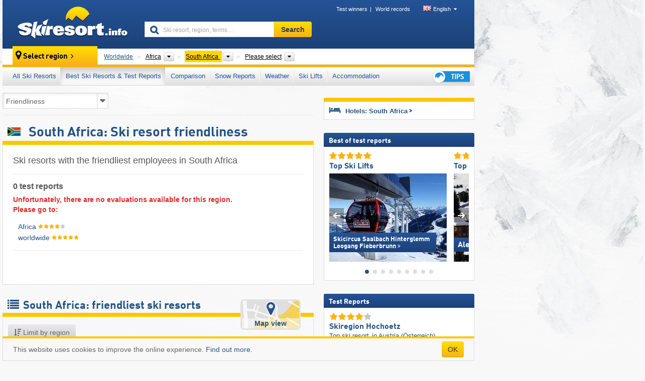

--- FILE ---
content_type: text/html; charset=UTF-8
request_url: https://www.skiresort.info/best-ski-resorts/south-africa/sorted/staff-friendliness/
body_size: 19599
content:
<!DOCTYPE html><html dir="ltr" lang="en"><head><meta http-equiv="X-UA-Compatible" content="IE=edge"><meta charset="utf-8"><!-- 
	This website is powered by TYPO3 - inspiring people to share!
	TYPO3 is a free open source Content Management Framework initially created by Kasper Skaarhoj and licensed under GNU/GPL.
	TYPO3 is copyright 1998-2026 of Kasper Skaarhoj. Extensions are copyright of their respective owners.
	Information and contribution at https://typo3.org/
--><base href="//www.skiresort.info"><title>South Africa: friendliness of the ski resorts</title><meta name="generator" content="TYPO3 CMS"><meta name="robots" content="index,follow"><meta http-equiv="content-language" content="en"><meta name="description" content="Ski resorts with the friendliest employees in South Africa, 0 test reports, South Africa: friendliest ski resorts, map, Top 10"><meta name="keywords" content="friendliness, South Africa, employees, in South Africa, staff, friendliness ski resorts"><link rel="alternate" hreflang="de" href="https://www.skiresort.de/beste-skigebiete/suedafrika/sortiert-nach/freundlichkeit-personal/"><link rel="alternate" hreflang="de-at" href="https://www.skiresort.at/beste-skigebiete/suedafrika/sortiert-nach/freundlichkeit-personal/"><link rel="alternate" hreflang="de-ch" href="https://www.skiresort.ch/beste-skigebiete/suedafrika/sortiert-nach/freundlichkeit-personal/"><link rel="alternate" hreflang="en" href="https://www.skiresort.info/best-ski-resorts/south-africa/sorted/staff-friendliness/"><link rel="alternate" hreflang="fr" href="https://www.skiresort.fr/meilleurs-domaines-skiables/afrique-du-sud/tri-par/amabilite/"><link rel="alternate" hreflang="nl" href="https://www.skiresort.nl/beste-skigebieden/zuid-afrika/gerangschikt-op/vriendelijkheid/"><link rel="alternate" hreflang="nl-be" href="https://www.skiresort.be/beste-skigebieden/zuid-afrika/gerangschikt-op/vriendelijkheid/"><link rel="alternate" hreflang="it" href="https://www.skiresort.it/migliori-comprensori-sciistici/sudafrica/ordina-per/cortesia/"><link rel="alternate" hreflang="x-default" href="https://www.skiresort.info/best-ski-resorts/south-africa/sorted/staff-friendliness/"><meta name="google-site-verification" content="sxG2nraj4XoONn2BNFpxEYEn-26ZtLl63sDJeYFf3HU"><meta name="y_key" content="feb983a7864d787d"><link rel="apple-touch-icon" sizes="57x57" href="/typo3conf/ext/mg_site/Resources/Public/Images/Icons/apple-icon-57x57.png?20260112updw9"><link rel="apple-touch-icon" sizes="60x60" href="/typo3conf/ext/mg_site/Resources/Public/Images/Icons/apple-icon-60x60.png?20260112updw9"><link rel="apple-touch-icon" sizes="72x72" href="/typo3conf/ext/mg_site/Resources/Public/Images/Icons/apple-icon-72x72.png?20260112updw9"><link rel="apple-touch-icon" sizes="76x76" href="/typo3conf/ext/mg_site/Resources/Public/Images/Icons/apple-icon-76x76.png?20260112updw9"><link rel="apple-touch-icon" sizes="114x114" href="/typo3conf/ext/mg_site/Resources/Public/Images/Icons/apple-icon-114x114.png?20260112updw9"><link rel="apple-touch-icon" sizes="120x120" href="/typo3conf/ext/mg_site/Resources/Public/Images/Icons/apple-icon-120x120.png?20260112updw9"><link rel="apple-touch-icon" sizes="152x152" href="/typo3conf/ext/mg_site/Resources/Public/Images/Icons/apple-icon-152x152.png?20260112updw9"><link rel="apple-touch-icon" sizes="180x180" href="/typo3conf/ext/mg_site/Resources/Public/Images/Icons/apple-icon-180x180.png?20260112updw9"><link rel="shortcut icon" sizes="192x192" href="/typo3conf/ext/mg_site/Resources/Public/Images/Icons/android-chrome-192x192.png?20260112updw9"><link rel="shortcut icon" sizes="196x196" href="/typo3conf/ext/mg_site/Resources/Public/Images/Icons/android-chrome-196x196.png?20260112updw9"><link rel="icon" type="image/png" sizes="32x32" href="/typo3conf/ext/mg_site/Resources/Public/Images/Icons/favicon-32x32.png?20260112updw9"><link rel="icon" type="image/png" sizes="16x16" href="/typo3conf/ext/mg_site/Resources/Public/Images/Icons/favicon-16x16.png?20260112updw9"><link rel="icon" type="image/png" sizes="96x96" href="/typo3conf/ext/mg_site/Resources/Public/Images/Icons/favicon-96x96.png?20260112updw9"><link rel="manifest" href="/typo3conf/ext/mg_site/Resources/Public/Images/Icons/site.webmanifest?20260112updw9"><link rel="mask-icon" href="/typo3conf/ext/mg_site/Resources/Public/Images/Icons/safari-pinned-tab.svg?20260112updw9" color="#1c4177"><link rel="shortcut icon" href="/typo3conf/ext/mg_site/Resources/Public/Images/Icons/favicon.ico?20260112updw9"><meta name="msapplication-TileColor" content="#1c4177"><meta name="msapplication-config" content="/typo3conf/ext/mg_site/Resources/Public/Images/Icons/browserconfig.xml?20260112updw9"><meta name="msapplication-square70x70logo" content="/typo3conf/ext/mg_site/Resources/Public/Images/Icons/msapplication-square70x70logo.png?20260112updw9"><meta name="msapplication-square150x150logo" content="/typo3conf/ext/mg_site/Resources/Public/Images/Icons/msapplication-square150x150logo.png?20260112updw9"><meta name="msapplication-square310x310logo" content="/typo3conf/ext/mg_site/Resources/Public/Images/Icons/msapplication-square310x310logo.png?20260112updw9"><meta name="msapplication-wide310x150logo" content="/typo3conf/ext/mg_site/Resources/Public/Images/Icons/msapplication-wide310x150logo.jpg?20260112updw9"><meta name="theme-color" content="#1c4177"><meta name="apple-itunes-app_" content="app-id=493907552"><meta name="google-play-app_" content="app-id=de.appaffairs.skiresort"><meta name="viewport" content="width=device-width, initial-scale=1" id="meta-viewport"><meta name="referrer" content="always"><link rel="stylesheet" href="/typo3conf/ext/mg_site/Resources/Public/Release/20260112updw9/cssV3.gz.css"> <!--[if gte IE 6]>
		<link href="/typo3conf/ext/mg_site/Resources/Public/Css/ie.css" rel="stylesheet">
	<![endif]-->	<link rel="stylesheet" href="/typo3conf/ext/mg_site/Resources/Public/Release/20260112updw9/cssV3En.gz.css"><!-- Google tag (gtag.js) --><script async src="https://www.googletagmanager.com/gtag/js?id=G-DGXG8J1JGH"></script><script>window.dataLayer = window.dataLayer || [];
  function gtag(){dataLayer.push(arguments);}
  gtag('js', new Date());

  gtag('config', 'G-DGXG8J1JGH');</script><script>var l10n = {"results":"results","worldwide":"Worldwide","outdatedWebcam":"Not up-to-date","openstatus":{"1":"Ski resort open","2":"Ski resort closed"},"smartbanner":{"title":"Skiresort.info app","button":"view","price":"Free ski app"},"maps":{"showregion":"Show regions","showresort":"Ski resorts"},"lang":"en","lang2":"en","langIso":"en_US.UTF-8","dateFormat":"DD\/MM\/YYYY","dateFormatDiv":"DD\/MM\/YYYY","ads":{"mediumRectangle":"14","skyAtMedium":"17"},"month":["January","February","March","April","May","June","July","August","September","October","November","December"],"monthShort":["Jan","Feb","Mar","Apr","May","Jun","Jul","Aug","Sep","Oct","Nov","Dec"],"days":["Sun","Mon","Tue","Wed","Thu","Fri","Sat"],"snowreporthistory":{"snowbase":"Snow depth base","snowtop":"Snow depth mountain","liftsopen":"open lifts\/cable cars","liftstot":"total","slopeopen":"open slopes","slopetot":"total","open":"","valleyrunstatus":"","dateFormat":"dd.MM.yyyy","resortopen":"Ski resort open","resortclosed":"Ski resort closed","valleyrunopen":"Valley run open","valleyrunclosed":"Valley run closed"}}
var mg = {"pid":84,"release":"20260112updw9"}
var pageType="list";
var AdtechRand = 35406;
var ajaxURL = "index.php?type=997";
var actualLocation= {"area":"441"} ;
var lang = "en";</script><script>var OA_zones = { '14' : 14,'17' : 17,'94' : 94,'zone_161_1' : 161,'zone_168_1' : 168,'zone_15_ad_1' : 15,'zone_15_ad_2' : 15,'zone_15_ad_1' : 15,'zone_15_ad_2' : 15,'zone_153_ad_1' : 153,'zone_153_ad_2' : 153,'zone_153_ad_3' : 153,'zone_153_ad_4' : 153,'zone_153_ad_5' : 153,'zone_153_ad_6' : 153,'zone_153_ad_7' : 153,'zone_153_ad_8' : 153,'zone_153_ad_9' : 153,'zone_153_ad_10' : 153,'zone_18_ad_1' : 18 };</script><script src="/typo3conf/ext/mg_site/Resources/Public/Release/20260112updw9/jsHeaderV3.gz.js"></script> <!--[if lt IE 9]>
<script src="/typo3conf/ext/mg_site/Resources/Public/Release/20260112updw9/ltIE9.gz.js"></script>
<![endif]--> <!--[if lte IE 7]>
<script type="text/javascript" async src="/typo3conf/ext/mg_site/Resources/Public/Release/20260112updw9/lteIE7.gz.js"></script>
<![endif]--> <script src="//adserver.skiresort-service.com/www/delivery/spcjs.php?id=2&amp;block=1&amp;listen-region=,1,21,441,"></script><link href="https://www.skiresort.info/best-ski-resorts/south-africa/sorted/staff-friendliness/" rel="canonical"></head> <body><!--- lib.js-for-regions --> <script>var regions = {"childs":{"105984":{"name":"Provinces","categoryid":"9956","dataselector":{"0":""},"mainsort":"105984","areas":{"0":{"name":"Eastern Cape","url":"https:\/\/www.skiresort.info\/best-ski-resorts\/eastern-cape\/sorted\/staff-friendliness\/","selected":0},"1":{"name":"Western Cape","url":"https:\/\/www.skiresort.info\/best-ski-resorts\/western-cape\/sorted\/staff-friendliness\/","selected":0}}},"106496":{"name":"Mountain ranges","categoryid":"9957","dataselector":{"0":""},"mainsort":"106496","areas":{"0":{"name":"Hex River Mountains","url":"https:\/\/www.skiresort.info\/best-ski-resorts\/hex-river-mountains\/sorted\/staff-friendliness\/","selected":0},"1":{"name":"Maloti Mountains","url":"https:\/\/www.skiresort.info\/best-ski-resorts\/maloti-mountains\/sorted\/staff-friendliness\/","selected":0}}}},"parents":{"0":{"0":{"name":"Continents","categoryid":"15022","dataselector":{"0":""},"mainsort":"43008","active":"Africa","activeUrl":"https:\/\/www.skiresort.info\/best-ski-resorts\/africa\/sorted\/staff-friendliness\/","areas":{"_0":{"name":"Africa","url":"https:\/\/www.skiresort.info\/best-ski-resorts\/africa\/sorted\/staff-friendliness\/","selected":1},"_1":{"name":"Europe","url":"https:\/\/www.skiresort.info\/best-ski-resorts\/europe\/sorted\/staff-friendliness\/","selected":0},"_2":{"name":"North America","url":"https:\/\/www.skiresort.info\/best-ski-resorts\/north-america\/sorted\/staff-friendliness\/","selected":0},"_3":{"name":"South America","url":"https:\/\/www.skiresort.info\/best-ski-resorts\/south-america\/sorted\/staff-friendliness\/","selected":0},"_4":{"name":"Asia","url":"https:\/\/www.skiresort.info\/best-ski-resorts\/asia\/sorted\/staff-friendliness\/","selected":0},"_5":{"name":"Australia and Oceania","url":"https:\/\/www.skiresort.info\/best-ski-resorts\/australia-and-oceania\/sorted\/staff-friendliness\/","selected":0}}}}},"actual":{"0":{"name":"Countries","categoryid":"9911","dataselector":{"0":""},"mainsort":"1140736","areas":{"0":{"name":"Algeria","url":"https:\/\/www.skiresort.info\/best-ski-resorts\/algeria\/sorted\/staff-friendliness\/","selected":0},"1":{"name":"Egypt","url":"https:\/\/www.skiresort.info\/best-ski-resorts\/egypt\/sorted\/staff-friendliness\/","selected":0},"2":{"name":"Lesotho","url":"https:\/\/www.skiresort.info\/best-ski-resorts\/lesotho\/sorted\/staff-friendliness\/","selected":0},"3":{"name":"Morocco","url":"https:\/\/www.skiresort.info\/best-ski-resorts\/morocco\/sorted\/staff-friendliness\/","selected":0},"4":{"name":"Namibia","url":"https:\/\/www.skiresort.info\/best-ski-resorts\/namibia\/sorted\/staff-friendliness\/","selected":0},"5":{"name":"South Africa","url":"https:\/\/www.skiresort.info\/best-ski-resorts\/south-africa\/sorted\/staff-friendliness\/","selected":1}},"active":"South Africa","activeUrl":"https:\/\/www.skiresort.info\/best-ski-resorts\/south-africa\/sorted\/staff-friendliness\/"}}};</script> <!--- / lib.js-for-regions --> <!-- HEADER STARTS --> <div class="mobile-navigation-container hidden"><div class="mobile-navigation-region-top mobile-navigation-overlay mobile-navigation-event"></div> </div> <div class="mobile-navigation" id="mobile-navigation"><div class="mobile-header-search"><div class="mobile-navigation-header"><div class="mobile-header-bar-searchfield"><form action="https://www.skiresort.info/search-results/" id="cse-mobile-search-box"><input id="tx-indexedsearch-mobile-searchbox-sword" type="text" placeholder="Ski resort, region, terms …" name="q" autocomplete="off"> <div class="ac_clear_search">×</div></form> </div> <button class="btn btn-default mobile-navigation-search-close">×</button></div> </div> <div class="mobile-header-navigation mobile-navigation-event"><div class="mobile-navigation-header"><span class="mobile-navigation-header-title">South Africa</span> <button class="btn btn-default mobile-navigation-close">&times;</button></div> <ul><li><a href="https://www.skiresort.info/ski-resorts/south-africa/">All Ski Resorts</a></li><li><a href="https://www.skiresort.info/best-ski-resorts/south-africa/" class="active">Best Ski Resorts & Test Reports</a></li><li><a href="https://www.skiresort.info/comparison/south-africa/">Comparison</a></li><li><a href="https://www.skiresort.info/snow-reports/south-africa/">Snow Reports</a></li><li><a href="https://www.skiresort.info/weather/south-africa/">Weather</a></li><li><a href="https://www.skiresort.info/ski-lifts/new-ski-lifts/south-africa/">Ski Lifts</a></li><li><a href="https://www.skiresort.info/top-hotels/south-africa/">Accommodation</a></li> <li><a href="https://www.skiresort.info/overview/"><i class="tipps-icon2"></i> <div class="sr-only">Ski holiday tips</div></a> </li></ul> <div id="navi-placeholder"></div> <div class="mobile-navigation-footer mobile-navigation-sidebar-footer"><ul><li><span class="open-regionselector"><a href="" class="regionstart-navi"><i class="fa fa-map-marker"></i>Change region</a></span> </li> <li><a class="js-mobile-header-bar-search-navi"><i class="fa fa-search"></i>Search</a> </li> <li><a href="https://www.skiresort.info/"><i class="fa fa-home" aria-hidden="true"></i>Home page</a> </li></ul> <div class="languages-navi languages-navi-sidebar language-scroller"><ul class="languages"><li><a href="https://www.skiresort.de/beste-skigebiete/suedafrika/sortiert-nach/freundlichkeit-personal/"><i class="flag flag-de"></i>Deutsch</a></li><li class="active"><a href="https://www.skiresort.info/best-ski-resorts/south-africa/sorted/staff-friendliness/" onclick="return false;"><i class="flag flag-gb"></i>English</a><i class="fa fa-caret-down"></i><i class="fa fa-caret-up"></i></li><li><a href="https://www.skiresort.fr/meilleurs-domaines-skiables/afrique-du-sud/tri-par/amabilite/"><i class="flag flag-fr"></i>Français</a></li><li><a href="https://www.skiresort.nl/beste-skigebieden/zuid-afrika/gerangschikt-op/vriendelijkheid/"><i class="flag flag-nl"></i>Nederlands</a></li><li><a href="https://www.skiresort.it/migliori-comprensori-sciistici/sudafrica/ordina-per/cortesia/"><i class="flag flag-it"></i>Italiano</a></li> </ul> </div></div></div></div> <div class="offcanvas-wrapper content-wrapper"><header><nav><div class="container mobile-header"><div class="mobile-header-bar"><button class="btn btn-link mobile-header-bar-menu js-mobile-header-bar-menu mobile-header-open-close mobile-header-bar-region" aria-label="Open menu"><span></span> <span></span> <span></span></button> <button class="btn btn-link mobile-header-bar-search js-mobile-header-bar-search" aria-label="Search"></button> <a href="https://www.skiresort.info/"><div class="logo"></div> <span class="sr-only">skiresort</span></a></div> <div class="mobile-header-regionselector js-mobile-header-regionselector"><ul><li><a id="js-a-region-main" href="" class="regionstart"><i class="fa fa-map-marker"></i> <span class="change-mobile-region"><script>var elements = regions.actual;
                                                writeCurrtenSelectRegion(elements);</script> </span></a> <ul id="js-ul-regions"><li><a href="https://www.skiresort.info/best-ski-resorts/sorted/staff-friendliness/" class="link">Worldwide</a></li> <li><a href="">Africa</a> <ul><script>var listAll = regions.parents[0];
                                                        writeOptions4ChildRegions(listAll, true, true, true, true);</script> </ul></li> <li><a href="">South Africa</a> <ul><script>var elements = regions.actual
                                                writeOptions4ChildRegions(elements, true, true, true, true);</script> </ul></li> <li><a href=""> Please select </a> <ul><script>var elements = regions.childs;
                                                writeOptions4ChildRegions(elements, true, false, false, true);</script> </ul></li></ul></li> </ul> <div class="mobile-navigation-footer"><ul><li class="more-from-region"><a href="" class="open-sidemenu"><i class="fa fa-bars"></i>Find out more about this region</a> </li> <li><a href="" class="open-search"><i class="fa fa-search"></i>Search</a> </li> <li><a href="https://www.skiresort.info/overview/"><i class="fa fa-thumbs-up" aria-hidden="true"></i>Tips</a> </li> <li><a href="https://www.skiresort.info/"><i class="fa fa-home" aria-hidden="true"></i>Home page</a> </li></ul> <div class="languages-navi languages-region language-scroller"><ul class="languages"><li><a href="https://www.skiresort.de/beste-skigebiete/suedafrika/sortiert-nach/freundlichkeit-personal/"><i class="flag flag-de"></i>Deutsch</a></li><li class="active"><a href="https://www.skiresort.info/best-ski-resorts/south-africa/sorted/staff-friendliness/" onclick="return false;"><i class="flag flag-gb"></i>English</a><i class="fa fa-caret-down"></i><i class="fa fa-caret-up"></i></li><li><a href="https://www.skiresort.fr/meilleurs-domaines-skiables/afrique-du-sud/tri-par/amabilite/"><i class="flag flag-fr"></i>Français</a></li><li><a href="https://www.skiresort.nl/beste-skigebieden/zuid-afrika/gerangschikt-op/vriendelijkheid/"><i class="flag flag-nl"></i>Nederlands</a></li><li><a href="https://www.skiresort.it/migliori-comprensori-sciistici/sudafrica/ordina-per/cortesia/"><i class="flag flag-it"></i>Italiano</a></li> </ul> </div></div> <div class="mobile-header-bar mobile-header-bar-region"><button class="btn btn-link mobile-header-bar-menu js-mobile-header-bar-menu mobile-header-open-close mobile-header-bar-region"><span></span> <span></span> <span></span></button> </div></div></div> <!-- mobile --> <div class="container header"><div class="search-area"><div class="logo"><a href="https://www.skiresort.info/"><img alt="" src="/clear.gif" width="205" height="66"> <span class="sr-only">skiresort</span></a> </div> <div class="header-nav"><ul class="breadcrumb"><li><a href="https://www.skiresort.info/test-winners/2025/overview/">Test winners</a></li><li><a href="https://www.skiresort.info/world-records/">World records</a></li> </ul> <ul class="languages"><li><a href="https://www.skiresort.de/beste-skigebiete/suedafrika/sortiert-nach/freundlichkeit-personal/"><i class="flag flag-de"></i>Deutsch</a></li><li class="active"><a href="https://www.skiresort.info/best-ski-resorts/south-africa/sorted/staff-friendliness/" onclick="return false;"><i class="flag flag-gb"></i>English</a><i class="fa fa-caret-down"></i><i class="fa fa-caret-up"></i></li><li><a href="https://www.skiresort.fr/meilleurs-domaines-skiables/afrique-du-sud/tri-par/amabilite/"><i class="flag flag-fr"></i>Français</a></li><li><a href="https://www.skiresort.nl/beste-skigebieden/zuid-afrika/gerangschikt-op/vriendelijkheid/"><i class="flag flag-nl"></i>Nederlands</a></li><li><a href="https://www.skiresort.it/migliori-comprensori-sciistici/sudafrica/ordina-per/cortesia/"><i class="flag flag-it"></i>Italiano</a></li> </ul></div> <div class="search-field header-search"><form action="https://www.skiresort.info/search-results/" id="cse-search-box"><div class="input-group"><label class="sr-only" for="tx-indexedsearch-searchbox-sword">Ski resort, region, terms …</label> <input id="tx-indexedsearch-searchbox-sword" type="text" placeholder="Ski resort, region, terms …" name="q" autocomplete="off"> <label class="sr-only" for="search-button">Search</label> <input type="submit" class="btn btn-default" id="search-button" value="Search"></div> </form> </div></div> <!-- lib.regionnavi --> <script>$(document).ready(function () {
            var href = window.location.href,
                    name= $('#regionname-for-history').val();
            if (name){
                historyPush(name, href);
            }
        });</script> <div class="region-select"><div class="call-to-action"><i class="fa fa-map-marker"></i> <span class="text">Select region</span> <i class="fa fa-angle-right"></i></div> <ul class="breadcrumb breadcrumbListpage" itemscope itemtype="http://schema.org/BreadcrumbList"><li class="no-icon" itemprop="itemListElement" itemscope itemtype="http://schema.org/ListItem"><a itemprop="item" content="https://www.skiresort.info/best-ski-resorts/sorted/staff-friendliness/" href="https://www.skiresort.info/best-ski-resorts/sorted/staff-friendliness/"><span itemprop="name">Worldwide</span><meta itemprop="url" content="https://www.skiresort.info/best-ski-resorts/sorted/staff-friendliness/"></a> <meta itemprop="position" content="1"></li> <li class="with-drop " itemprop="itemListElement" itemscope itemtype="http://schema.org/ListItem"><a itemprop="item" content="https://www.skiresort.info/best-ski-resorts/africa/sorted/staff-friendliness/" href="https://www.skiresort.info/best-ski-resorts/africa/sorted/staff-friendliness/"><span itemprop="name">Africa</span><meta itemprop="url" content="https://www.skiresort.info/best-ski-resorts/africa/sorted/staff-friendliness/"></a><meta itemprop="position" content="2"><i class="fa fa-caret-down"></i> <label class="sr-only" for="select-489-Continents">Continents</label> <select id="select-489-Continents"><option value="" class="hidden" selected></option> <optgroup label="Continents"><script>var listAll = regions.parents[0];
                writeOptions4ChildRegions(listAll,true,true,true);</script> </optgroup></select></li> <li class="with-drop active" itemprop="itemListElement" itemscope itemtype="http://schema.org/ListItem"><a href="https://www.skiresort.info/best-ski-resorts/south-africa/sorted/staff-friendliness/" content="https://www.skiresort.info/best-ski-resorts/south-africa/sorted/staff-friendliness/" itemprop="item"><span itemprop="name">South Africa</span> <meta itemprop="url" content="https://www.skiresort.info/best-ski-resorts/south-africa/sorted/staff-friendliness/"></a><meta itemprop="position" content="3"><i class="fa fa-caret-down"></i> <label class="sr-only" for="select-443-Countries">Countries</label> <select id="select-443-Countries" size="6"><option value="" class="hidden" selected></option> <optgroup label="Countries"><script>var elements = regions.actual
            writeOptions4ChildRegions(elements, true, true, true);</script> </optgroup></select></li> <li class="with-drop" id="moreToChoose"><span><a href="#" id="region-select-please-select-js">Please select</a></span><i class="fa fa-caret-down" id="moreToChooseCaretDown"></i> <label class="sr-only" for="select-998-Provinces-Mountain ranges">Provinces, Mountain ranges</label> <select id="select-998-Provinces-Mountain ranges"><option class="only-mobile" selected value="">Please select</option> <option value="" class="hidden" selected></option> <script>var elements = regions.childs;
                writeOptions4ChildRegions(elements);</script></select></li></ul></div> <!-- / lib.regionnavi --> <div class="region-nav navbar navbar-default"><ul class="nav navbar-nav"><li><span id="foldout-28"><a href="https://www.skiresort.info/ski-resorts/south-africa/">All Ski Resorts</a></span></li><li class="activeLi foldout-84"><span id="foldout-84"><a href="https://www.skiresort.info/best-ski-resorts/south-africa/">Best Ski Resorts & Test Reports</a></span></li><li class="foldout-241"><span id="foldout-241"><a href="https://www.skiresort.info/comparison/south-africa/">Comparison</a></span></li><li class="foldout-29"><span id="foldout-29"><a href="https://www.skiresort.info/snow-reports/south-africa/">Snow Reports</a></span></li><li class="foldout-176"><span id="foldout-176"><a href="https://www.skiresort.info/weather/south-africa/">Weather</a></span></li><li class="foldout-143"><span id="foldout-143"><a href="https://www.skiresort.info/ski-lifts/new-ski-lifts/south-africa/">Ski Lifts</a></span></li><li class="foldout-31"><span id="foldout-31"><a href="https://www.skiresort.info/top-hotels/south-africa/">Accommodation</a></span></li> <li class="last"><span id="tipps"><a href="https://www.skiresort.info/overview/"><i class="tipps-icon2"></i> <div class="sr-only">Ski holiday tips</div></a> </span> </li></ul> </div> <div class=" region-highlights" data-name="foldout-28"><div class="row"><div class="col col-sm-2"><div class="info"><a href="https://www.skiresort.info/ski-resorts/south-africa/"><i class="fa fa-info-circle"></i> <div class="text"><div class="h3 highlights-headline"> Ski resorts South Africa </div> </div></a> </div> </div> <div class="col col-sm-3 special"><div class="h3">Sorted according to:</div> <ul class="text"><li><a href="https://www.skiresort.info/ski-resorts/south-africa/sorted/slope-length/">Largest ski resorts</a></li> <li><a href="https://www.skiresort.info/ski-resorts/south-africa/sorted/number-lifts/">Most ski lifts</a></li> <li><a href="https://www.skiresort.info/ski-resorts/south-africa/sorted/altitude-difference/">Biggest elevation difference</a></li> <li><a href="https://www.skiresort.info/ski-resorts/south-africa/sorted/mountain-altitude/">Highest ski resorts</a></li> <li><a href="https://www.skiresort.info/ski-resorts/south-africa/sorted/valley-altitude/">Highest base stations</a></li> <li><a href="https://www.skiresort.info/ski-resorts/south-africa/sorted/day-ticket-price/">Most inexpensive ski resorts</a></li></ul></div> <div class="col col-sm-2 special"><div class="h3">Special ski areas:</div> <ul class="text"><li><a href="https://www.skiresort.info/glacier-ski-resorts/south-africa/">Glacier ski resorts</a></li> <li><a href="https://www.skiresort.info/indoor-ski-areas/south-africa/">Indoor ski areas</a></li></ul> <div class="h3">Other:</div> <ul class="text"><li><a href="https://www.skiresort.info/piste-trail-maps/south-africa/">Piste maps/trail maps</a></li> </ul></div> <div class="col col-sm-2 change-region"><div class="h3 hidden-on-mobile">Select another region</div> <a href="#" class="btn btn-default btn-sm js-open-region-btn next-link hidden-on-mobile">Change region</a></div></div> </div> <div class=" region-highlights" data-name="foldout-84"><div class="row"><div class="col col-sm-3"><div class="info"><a href="https://www.skiresort.info/best-ski-resorts/south-africa/"><i class="fa fa-info-circle"></i> <div class="text"><div class="h3 highlights-headline">Best ski resorts South Africa</div> </div></a> </div> <div class="info"><a href="https://www.skiresort.info/best-ski-resorts/south-africa/sorted/newest-test-reports/"><i class="fa fa-info-circle"></i> <div class="text"><div class="h3 highlights-headline">Latest test reports</div> </div></a> </div></div> <div class="col col-sm-4 special column-list"><div class="h3">Test reports:</div> <ul class="text"><li><a href="https://www.skiresort.info/best-ski-resorts/south-africa/sorted/ski-resort-size/">Ski resort size</a></li> <li><a href="https://www.skiresort.info/best-ski-resorts/south-africa/sorted/slope-offering/">Slope offering</a></li> <li><a href="https://www.skiresort.info/best-ski-resorts/south-africa/sorted/lifts/">Ski lifts</a></li> <li><a href="https://www.skiresort.info/best-ski-resorts/south-africa/sorted/snow-reliability/">Snow reliability</a></li> <li><a href="https://www.skiresort.info/best-ski-resorts/south-africa/sorted/slope-preparation/">Slope grooming</a></li> <li><a href="https://www.skiresort.info/best-ski-resorts/south-africa/sorted/access-by-car/">Accessibility, parking</a></li></ul> <ul class="text"><li><a href="https://www.skiresort.info/best-ski-resorts/south-africa/sorted/orientation/">Orientation</a></li> <li><a href="https://www.skiresort.info/best-ski-resorts/south-africa/sorted/cleanliness/">Cleanliness</a></li> <li><a href="https://www.skiresort.info/best-ski-resorts/south-africa/sorted/environmentally-friendly/">Environmental friendliness</a></li> <li><a href="https://www.skiresort.info/best-ski-resorts/south-africa/sorted/staff-friendliness/">Friendliness</a></li> <li><a href="https://www.skiresort.info/best-ski-resorts/south-africa/sorted/gastronomy/">Gastronomy</a></li> <li><a href="https://www.skiresort.info/best-ski-resorts/south-africa/sorted/apres-ski/">Après-ski</a></li></ul> <ul class="text"><li><a href="https://www.skiresort.info/best-ski-resorts/south-africa/sorted/accommodation-offering/">Accommodation offering</a></li> <li><a href="https://www.skiresort.info/best-ski-resorts/south-africa/sorted/families-children/">Families/children</a></li> <li><a href="https://www.skiresort.info/best-ski-resorts/south-africa/sorted/beginners/">Beginners</a></li> <li><a href="https://www.skiresort.info/best-ski-resorts/south-africa/sorted/advanced-skiers/">Advanced skiers, freeriders</a></li> <li><a href="https://www.skiresort.info/best-ski-resorts/south-africa/sorted/parks-pipes/">Snow parks</a></li> <li><a href="https://www.skiresort.info/best-ski-resorts/south-africa/sorted/cross-country/">Cross-country skiing, trails</a></li></ul></div> <div class="col col-sm-2 change-region"><div class="h3 hidden-on-mobile">Select another region</div> <a href="#" class="btn btn-default btn-sm js-open-region-btn next-link hidden-on-mobile">Change region</a></div></div> </div> <div class=" region-highlights" data-name="foldout-29"><div class="row"><div class="col col-sm-3"><div class="info"><a href="https://www.skiresort.info/snow-reports/south-africa/"><i class="fa fa-info-circle"></i> <div class="text"><div class="h3 highlights-headline">Snow reports South Africa</div> </div></a> </div> <div class="info"><a href="https://www.skiresort.info/snow-reports/south-africa/filter/open-ski-resorts/"><i class="fa fa-info-circle"></i> <div class="text"><div class="h3 highlights-headline">Only open ski resorts</div> </div></a> </div></div> <div class="col col-sm-2 special"><div class="h3">Sorted according to:</div> <ul class="text"><li><a href="https://www.skiresort.info/snow-reports/south-africa/sorted/open-slopes/">Open slopes</a></li> <li><a href="https://www.skiresort.info/snow-reports/south-africa/sorted/open-lifts/">Open ski lifts</a></li> <li><a href="https://www.skiresort.info/snow-reports/south-africa/sorted/mountain-snow-depths/">Mountain snow depth</a></li> <li><a href="https://www.skiresort.info/snow-reports/south-africa/sorted/valley-snow-depths/">Base snow depth</a></li></ul></div> <div class="col col-sm-2 special"><div class="h3">Season dates:</div> <ul class="text"><li><a href="https://www.skiresort.info/snow-reports/seasonstart/south-africa/"> Season begin</a></li> <li><a href="https://www.skiresort.info/snow-reports/seasonend/south-africa/"> Season end</a></li></ul></div> <div class="col col-sm-2 change-region"><div class="h3 hidden-on-mobile">Select another region</div> <a href="#" class="btn btn-default btn-sm js-open-region-btn next-link hidden-on-mobile">Change region</a></div></div> </div> <div class=" region-highlights" data-name="foldout-176"><div class="row"><div class="col col-sm-3"><div class="info"><a href="https://www.skiresort.info/weather/south-africa/"><i class="cloudy"></i> <div class="text"><div class="h3 highlights-headline">Ski weather South Africa</div> </div></a> </div> </div> <div class="col col-sm-4 special"><div class="h3">Weather info:</div> <ul class="text"><li><a href="https://www.skiresort.info/weather/south-africa/">Ski weather</a></li> <li><a href="https://www.skiresort.info/weather/webcams/south-africa/">Webcams</a></li> <li><a href="https://www.skiresort.info/weather/livestream/south-africa/">Live streams</a></li></ul></div> <div class="col col-sm-2 change-region"><div class="h3 hidden-on-mobile">Select another region</div> <a href="#" class="btn btn-default btn-sm js-open-region-btn next-link hidden-on-mobile">Change region</a></div></div> </div> <div class=" region-highlights high-dropdown" data-name="foldout-143"><div class="row"><div class="col col-sm-3"><div class="info"><a href="https://www.skiresort.info/ski-lifts/new-ski-lifts/south-africa/"><i class="fa fa-info-circle"></i> <div class="text"><div class="h3 highlights-headline">New lifts South Africa</div> <p>2025/2026</p></div></a> </div> <div class="info"><a href="https://www.skiresort.info/ski-lifts/planned/south-africa/"><i class="fa fa-info-circle"></i> <div class="text"><div class="h3 highlights-headline">Planned lifts</div> </div></a> </div> <div class="info"><div class="text"><div class="h3">New lifts:</div> <ul class="two-column-list"><li><a href="https://www.skiresort.info/ski-lifts/new-ski-lifts/south-africa/season/2024-2025/">2024/2025</a></li> <li><a href="https://www.skiresort.info/ski-lifts/new-ski-lifts/south-africa/season/2023-2024/">2023/2024</a></li> <li><a href="https://www.skiresort.info/ski-lifts/new-ski-lifts/south-africa/season/2022-2023/">2022/2023</a></li> <li><a href="https://www.skiresort.info/ski-lifts/new-ski-lifts/south-africa/season/2021-2022/">2021/2022</a></li> <li><a href="https://www.skiresort.info/ski-lifts/new-ski-lifts/south-africa/season/2020-2021/">2020/2021</a></li> <li><a href="https://www.skiresort.info/ski-lifts/new-ski-lifts/south-africa/season/2019-2020/">2019/2020</a></li> <li><a href="https://www.skiresort.info/ski-lifts/new-ski-lifts/south-africa/season/2018-2019/">2018/2019</a></li> <li><a href="https://www.skiresort.info/ski-lifts/new-ski-lifts/south-africa/season/2017-2018/">2017/2018</a></li> <li><a href="https://www.skiresort.info/ski-lifts/new-ski-lifts/south-africa/season/2016-2017/">2016/2017</a></li> <li><a href="https://www.skiresort.info/ski-lifts/new-ski-lifts/south-africa/season/2015-2016/">2015/2016</a></li></ul></div> </div></div> <div class="col col-sm-2 special"><div class="h3">Lift types:</div> <ul class="text"><li><a href="https://www.skiresort.info/ski-lifts/lift-types/south-africa/lift-type/8-pers-chairlifts/">8 pers. chairlifts</a></li> <li><a href="https://www.skiresort.info/ski-lifts/lift-types/south-africa/lift-type/6-pers-chairlifts/">6 pers. chairlifts</a></li> <li><a href="https://www.skiresort.info/ski-lifts/lift-types/south-africa/lift-type/gondola-lifts-for-8-pers/">Gondola lifts for 8+ pers.</a></li> <li><a href="https://www.skiresort.info/ski-lifts/lift-types/south-africa/lift-type/combined-installation/">Combined installation</a></li> <li><a href="https://www.skiresort.info/ski-lifts/lift-types/south-africa/lift-type/tricable-ropeway/">Tricable ropeway</a></li> <li><a href="https://www.skiresort.info/ski-lifts/lift-types/south-africa/lift-type/funitels/">Funitels</a></li> <li><a href="https://www.skiresort.info/ski-lifts/lift-types/south-africa/lift-type/funifors/">Funifors</a></li> <li><a href="https://www.skiresort.info/ski-lifts/lift-types/south-africa/lift-type/aerial-tramway-reversible-ropeway/">Aerial tramway/ Reversible ropeway</a></li> <li><a href="https://www.skiresort.info/ski-lifts/lift-types/south-africa/lift-type/funicular/">Funicular</a></li> <li><a href="https://www.skiresort.info/ski-lifts/lift-types/south-africa/lift-type/cog-railways/">Cog railways</a></li> <li><a href="https://www.skiresort.info/ski-lifts/lift-types/south-africa/lift-type/cabriolet/">Cabriolet</a></li> <li><a href="https://www.skiresort.info/ski-lifts/lift-types/south-africa/lift-type/1-pers-chairlifts/">1 pers. chairlifts</a></li> <li><a href="https://www.skiresort.info/ski-lifts/lift-types/south-africa/lift-type/cage-lift/">Basket lifts</a></li></ul></div> <div class="col col-sm-2 special"><div class="h3">All lift info:</div> <ul class="text"><li><a href="https://www.skiresort.info/ski-lifts/about-ski-lifts/lift-types/">Lift types</a></li> <li><a href="https://www.skiresort.info/ski-lifts/about-ski-lifts/moving-carpet/">Moving carpets</a></li></ul></div> <div class="col col-sm-2 change-region"><div class="h3 hidden-on-mobile">Select another region</div> <a href="#" class="btn btn-default btn-sm js-open-region-btn next-link hidden-on-mobile">Change region</a></div></div> </div> <div class=" region-highlights" data-name="foldout-31"><div class="row"><div class="col col-sm-3"><div class="info"><a href="https://www.skiresort.info/top-hotels/south-africa/"><i class="fa fa-info-circle"></i> <div class="text"><div class="h3 highlights-headline">Accommodation & hotels South Africa</div> </div></a> </div> <div class="info"><a href="https://www.skiresort.info/ski-deals/south-africa/"><i class="fa fa-info-circle"></i> <div class="text"><div class="h3 highlights-headline">Ski deals including ski pass</div> </div></a> </div></div> <div class="col col-sm-4 special"></div> <div class="col col-sm-2 change-region"><div class="h3 hidden-on-mobile">Select another region</div> <a href="#" class="btn btn-default btn-sm js-open-region-btn next-link hidden-on-mobile">Change region</a></div></div> </div> <div class=" region-highlights" data-name="tipps"><div class="row"><div class="col col-sm-3"><div class="info"><a href="https://www.skiresort.info/overview/"><i class="fa fa-info-circle"></i> <div class="text"><div class="h3 highlights-headline"> Ski holiday tips </div> </div></a> </div> </div> <div class="col col-sm-4 special column-list"><div class="h3">Ski holiday regions:</div> <ul class="text"><li><a href="https://www.skiresort.info/skispecial/valgardena/" data-href="//adserver.skiresort-service.com/www/delivery/auwing.php?oaparams=2__bannerid=7883__zoneid=0" target="_blank" rel="nofollow">Val Gardena</a></li> <li><a href="https://www.skiresort.info/skispecial/ischgl/" data-href="//adserver.skiresort-service.com/www/delivery/auwing.php?oaparams=2__bannerid=3876__zoneid=0" target="_blank" rel="nofollow">Ischgl</a></li> <li><a href="https://www.skiresort.info/overview/lechtal/" data-href="//adserver.skiresort-service.com/www/delivery/auwing.php?oaparams=2__bannerid=15798__zoneid=0" target="_blank" rel="nofollow">Lechtal</a></li> <li><a href="https://www.skiresort.info/overview/madonna/" data-href="//adserver.skiresort-service.com/www/delivery/auwing.php?oaparams=2__bannerid=17669__zoneid=0" target="_blank" rel="nofollow">Madonna</a></li> <li><a href="https://www.skiresort.info/skispecial/nassfeld/" data-href="//adserver.skiresort-service.com/www/delivery/auwing.php?oaparams=2__bannerid=12376__zoneid=0" target="_blank" rel="nofollow">Nassfeld</a></li></ul> <ul class="text"><li><a href="https://www.skiresort.info/skispecial/east-tyrol/" data-href="//adserver.skiresort-service.com/www/delivery/auwing.php?oaparams=2__bannerid=1234__zoneid=0" target="" rel="nofollow">East Tyrol</a></li> <li><a href="https://www.skiresort.info/overview/serfaus-fiss-ladis/" data-href="//adserver.skiresort-service.com/www/delivery/auwing.php?oaparams=2__bannerid=18625__zoneid=0" target="_blank" rel="nofollow">Serfaus-Fiss-Ladis</a></li> <li><a href="https://www.skiresort.info/overview/skigastein/" data-href="//adserver.skiresort-service.com/www/delivery/auwing.php?oaparams=2__bannerid=15691__zoneid=0" target="_blank" rel="nofollow">Skigastein</a></li> <li><a href="https://www.skiresort.info/overview/tignes/" data-href="//adserver.skiresort-service.com/www/delivery/auwing.php?oaparams=2__bannerid=14836__zoneid=0" target="_blank" rel="nofollow">Tignes</a></li> <li><a href="https://www.skiresort.info/skispecial/val-di-fiemme/" data-href="//adserver.skiresort-service.com/www/delivery/auwing.php?oaparams=2__bannerid=2783__zoneid=0" target="_blank" rel="nofollow">Val di Fiemme</a></li></ul></div> <div class="col col-sm-2 change-region"></div></div> </div> <!-- lib.regionselector --> <script><!--
		if (typeof $.cookie('region-selector') != 'undefined') {
			var out = '<style>.region-selector {display: block;}<\/style>';
			document.write(out);
		}
		//--></script> <div class="region-selector" id="region-selector"><div class="selector-list"><a href="#" class="close-btn">close <i class="fa fa-times"></i> </a> <div class="selectbox regiondropdown"><div class="h3">Africa</div> <label class="sr-only" for="selectBottom-222-Africa">Africa</label> <select id="selectBottom-222-Africa" size="10" onchange="selectboxUrl(this)"><script>var listAll = regions.parents[0];
                writeOptions4ChildRegions(listAll,true,true,true);</script> </select></div> <div class="selectbox currentregion"><div class="h3">South Africa</div> <label class="sr-only" for="selectBottom-757-Countries">Countries</label> <select id="selectBottom-757-Countries" size="10" onchange="selecboxUrl()"><optgroup label="Countries"><script>var elements = regions.actual
            writeOptions4ChildRegions(elements, true, true, true);</script> </optgroup> </select></div> <div class="selectbox groupedregion"><div class="h3">Please select</div> <label class="sr-only" for="selectBottom-849--Provinces-Mountain ranges">Provinces, Mountain ranges</label> <select id="selectBottom-849--Provinces-Mountain ranges" size="10" onchange="selecboxUrl()"><option class="only-mobile" selected value="">Please select</option> <script>var elements = regions.childs;
                writeOptions4ChildRegions(elements);</script></select></div></div> </div> <!-- / lib.regionselector --> <!--<a class="btn back-btn" href="#"><span>Zurück zur Übersicht</span></a>--></div></nav> </header> <div class="container mobile-container-billboard"><script><!--
    var minHeightBillboardAd = 640;

    if (window.innerHeight >= minHeightBillboardAd && window.OA_show && !isResponsiveMobile) {
        OA_show('zone_161_1');
    }
    if (isResponsiveMobile) {
        OA_show('zone_168_1');
    }
    //--></script> </div> <script>var listHistory = $.cookie('listHistory');
			if(typeof listHistory != 'undefined' && mg.pid == 42) {
				listHistory = JSON.parse(listHistory);
				var out = '<div class="container">' +
						'<a class="btn back-btn" href="' + listHistory.url + '"><span>' +
						'Back to the overview page' +
						' - ' +
						listHistory.name + '<\/span><\/a>' +
						'<\/div>' ;
				document.write(out);
			}</script> <div class="container content"><ul class="social-badge"><li class="fb"><a href="https://www.facebook.com/skiresort.info" target="_blank" rel="nofollow"><i class="fb-icon-gray"></i><span class="sr-only">facebook</span></a></li></ul> <div class="row"><div class="col-md-8 main-content" id="main-content"><section id="c260"><input type="hidden" id="regionname-for-history" value="South Africa"> <section><div class="change-order styled pageselectorlist"><div class="selectbox selectbox-pageselector"><select name="" id="select1" onchange="selecboxUrl(this)" class="selectbox-page-js select-default"><option value="https://www.skiresort.info/best-ski-resorts/south-africa/">Best ski resorts</option> <option value="https://www.skiresort.info/best-ski-resorts/south-africa/sorted/ski-resort-size/">Ski resort size</option> <option value="https://www.skiresort.info/best-ski-resorts/south-africa/sorted/slope-offering/">Slope offering</option> <option value="https://www.skiresort.info/best-ski-resorts/south-africa/sorted/lifts/">Lifts</option> <option value="https://www.skiresort.info/best-ski-resorts/south-africa/sorted/snow-reliability/">Snow reliability</option> <option value="https://www.skiresort.info/best-ski-resorts/south-africa/sorted/slope-preparation/">Slope preparation</option> <option value="https://www.skiresort.info/best-ski-resorts/south-africa/sorted/access-by-car/">Access, parking</option> <option value="https://www.skiresort.info/best-ski-resorts/south-africa/sorted/orientation/">Orientation</option> <option value="https://www.skiresort.info/best-ski-resorts/south-africa/sorted/cleanliness/">Cleanliness</option> <option value="https://www.skiresort.info/best-ski-resorts/south-africa/sorted/environmentally-friendly/">Eco-friendly</option> <option value="https://www.skiresort.info/best-ski-resorts/south-africa/sorted/staff-friendliness/" selected>Friendliness</option> <option value="https://www.skiresort.info/best-ski-resorts/south-africa/sorted/gastronomy/">Gastronomy</option> <option value="https://www.skiresort.info/best-ski-resorts/south-africa/sorted/apres-ski/">Après-ski</option> <option value="https://www.skiresort.info/best-ski-resorts/south-africa/sorted/accommodation-offering/">Accommodation offering</option> <option value="https://www.skiresort.info/best-ski-resorts/south-africa/sorted/families-children/">Families/children</option> <option value="https://www.skiresort.info/best-ski-resorts/south-africa/sorted/beginners/">Beginners</option> <option value="https://www.skiresort.info/best-ski-resorts/south-africa/sorted/advanced-skiers/">Advanced skiers, freeriders</option> <option value="https://www.skiresort.info/best-ski-resorts/south-africa/sorted/parks-pipes/">Snowparks</option> <option value="https://www.skiresort.info/best-ski-resorts/south-africa/sorted/cross-country/">Cross-country skiing, trails</option> <option value="https://www.skiresort.info/best-ski-resorts/south-africa/sorted/newest-test-reports/">Latest test reports</option></select> </div> </div> </section> <!--active: rcfriendlinessstaffrating--> <section class="panel panel-secondary"><div class="panel-heading more-padding"><h1 class="h2"><img src="/fileadmin/_processed_/19/9e/e8/89/06fa2c9ee3.png" width="23" height="15" alt=""> South Africa: Ski resort friendliness </h1> </div> <div class="panel-body"><h3 class="h4 scorelist"> Ski resorts with the friendliest employees in South Africa </h3> <hr> <h3 class="h4">0 test reports </h3> <p><span class="red bold">Unfortunately, there are no evaluations available for this region. <br> Please go to: <ul class="hide-li-elements mb-10 no-bg tagmanager-list no-list"><li><a href="https://www.skiresort.info/best-ski-resorts/africa/sorted/staff-friendliness/"><span>Africa</span> <span class=" star-wrap stars-small-grey" title="4 out of 5 stars" aria-label="4 out of 5 stars" role="img"><span class="rating-list js-star-ranking stars-small" data-rank="4" style="width: 80%"></span></span></a> </li> <li><a href="https://www.skiresort.info/best-ski-resorts/sorted/staff-friendliness/"><span>worldwide</span> <span class=" star-wrap stars-small-grey" title="5 out of 5 stars" aria-label="5 out of 5 stars" role="img"><span class="rating-list js-star-ranking stars-small" data-rank="5" style="width: 100%"></span></span></a> </li></ul> </span> </p> <hr> <section class="panel panel-default" id="googleMapsLightboxContainer"><div class="js-map-wrapper map_wrapper"><div class="googleMapsLightboxContent"><div class="float-left"><div id="map_canvas" class="map_canvas_fancy"><div class="big-loading-image hidden"><i class="fa fa-spinner fa-spin fa-5x fa-fw"></i> </div> </div> </div> <div class="float-right hidden-xs"><div id="map_banner"><script>var adserverDomain = "adserver.skiresort-service.com";</script> </div> </div></div> </div> <div class="markerDataUrl" data-url="//www.skiresort.info/typo3temp/js/marker/1_84/ef4/f47/478/javascript_v2_gmapMarker_cfb3ed1807f9cc2d69077c7f2313c5d6e1e5325e.js"></div> <div class="infobox-wrapper" id="infobox-wrapper"><script type="text/html" id="infobox-template-best">
						<div style="width: 200px">
							<a href="{{ url }}" class="headline"><span title="{{ nameF }}">{{ name }}</span></a><br>
							<hr>
							{{#c1}}
							<a href="{{ url }}"><strong>{{ c1 }}:</strong></a><br>
							<a href="{{ url }}" class="more-infos">
							<span class="star-wrap stars-small-grey" title="{{ rating }} out of 5 stars"><span class="rating-list js-star-ranking stars-small" style="width: {{ starWidth }}"  data-rank="{{ rating }}"></span></span>
							{{ c2 }}</a><br>
							({{ c3 }})
							{{/c1}}
							<p>{{#logo}}
								<a href="{{ url }}"><img src="{{ logo }}" style="float: right;margin-top: 2px;height: 20px"/></a>
							<div style="clear: right"></div>
							{{/logo}}
						</div>
					</script> <script type="text/html" id="infobox-template-region-date">
						<div style="width: 200px">
							<a href="{{ url }}" class="headline"><span title="{{ nameF }}">{{ name }}</span></a><br>
							<hr>
							{{#c1}}
								<a href="{{ url }}" class="more-infos"><strong>{{ c1 }}</strong></a><br>
								(Newest: {{ c3 }})
							{{/c1}}
							<p>{{#logo}}
								<a href="{{ url }}"><img src="{{ logo }}" style="float: right;margin-top: 2px;height: 20px"/></a>
							<div style="clear: right"></div>
							{{/logo}}
						</div>
					</script> <script type="text/html" id="infobox-template-skiresort">
						<div style="width: 250px">
							<a href="{{ url }}" class="headline">{{ name }}</a>
							{{#entrypoint}}
							<p>{{ entrypoint }}, {{ entrypointcity }}</p>
							{{/entrypoint}}
							<hr class="top">
							<a href="{{ url }}"><strong>{{ h1 }}:</strong></a><br>
							<a href="{{ url }}" class="more-info">
							<span class="star-wrap stars-small-grey" title="{{ ratingText }}"><span class="rating-list js-star-ranking stars-small" style="width: {{ starWidth }}"  data-rank="{{ rating }}"></span></span>
								{{ ratingText }}
							</a>
							<p><a href="{{ url }}">{{ linkcontent }}</a></p>
						</div>
					</script></div></section> <!--
Hier wird der MediumRectangle bei der mobile Ansicht nicht ausgegeben
--> <div class="pa-mr-wrapper"><script><!--
	if (moveSkyscraper) {
		if (window.OA_show && !isResponsiveMobile) {
			OA_show('14');
		}
		document.write('<div class="promotionAdContainer">');
		
		if (window.OA_show && OA_output['zone_15_ad_1'] != '') {
			document.write('<div class="col1">');
			OA_show('zone_15_ad_1');
			document.write('<\/div>');
		}
		
		if (window.OA_show && OA_output['zone_15_ad_2'] != '') {
			document.write('<div class="col2">');
			OA_show('zone_15_ad_2');
			document.write('<\/div>');
		}
		
		document.write('<\/div>');
		document.write('<div class="clear"><\/div>');
	} else {
		document.write('<div class="promotionAdContainer">');
		
		if (window.OA_show && OA_output['zone_15_ad_1'] != '') {
			document.write('<div class="col1">');
			OA_show('zone_15_ad_1');
			document.write('<\/div>');
		}
		
		if (window.OA_show && OA_output['zone_15_ad_2'] != '') {
			document.write('<div class="col2">');
			OA_show('zone_15_ad_2');
			document.write('<\/div>');
		}
		
		document.write('<\/div>');
		document.write('<div class="clear"><\/div>');
	}

//--></script> </div></div></section> <section class="skiareas-country-box" id="scrolltop"><div class="panel panel-secondary"><div class="panel-heading more-padding"><div class="row"><div class="col-sm-9 col-xs-12"><h2 class="h2 list"><i class="fa fa-list headline-icon" aria-hidden="true"></i> South Africa: friendliest ski resorts </h2> </div> </div> </div> <style>.filter {
		cursor: pointer;
	}
	.load-list-items {
		cursor: pointer;
		font-size: 24px;
		font-family: "DINWebPro-Bold",sans-serif;
		color: #235485;
		margin: 3.5em 0.7em;
	}</style> <div class="tagmanager-menu"><div class="row"><div class="col-xs-12 col-sm-9"><button title="Map: friendliest ski resorts in South Africa (Top 10)" type="button" class="btn slider-button visible-xs openGoogleMapsInLightbox"><i class="fa fa-map-marker" aria-hidden="true"></i> Map</button> <button type="button" class="btn slider-button tagmanager-tab tagmanager-region" data-tab="tagmanager-region"><i class="fa fa-sort-amount-desc" aria-hidden="true"></i> Limit by region</button></div> <div class="col-sm-3 hidden-xs"><div class="openGoogleMapsInLightbox googleMapsListIcon" title="Map: friendliest ski resorts in South Africa (Top 10)"><i class="fa fa-map-marker" aria-hidden="true"></i> <div>Map view</div></div> </div></div> </div> <ul class="list-group tagmanager-tab"><li class="list-group-item tagmanager tagmanager-search"><div class="search-field"><div class="input-group"><input type="text" id="list-search" name="tx_mgskiresort_pi1[resortlist][sword]" placeholder="Search for ski resort..." autocomplete="off"> <input type="submit" class="btn btn-default" value="Search"></div> </div> </li> <li class="list-group-item tagmanager tagmanager-region"><!-- Untergeordnete Regionen --> <div class="h3 gray"><div>South Africa <span>– limit to</span></div> </div> <div><p class="mb-3"><b>Mountain ranges</b>:</p> <ul class="hide-li-elements mb-10 no-bg tagmanager-list no-list"><li><a href="https://www.skiresort.info/best-ski-resorts/maloti-mountains/sorted/staff-friendliness/"><span>1. Maloti Mountains</span> <span class=" star-wrap stars-small-grey" title="3 out of 5 stars" aria-label="3 out of 5 stars" role="img"><span class="rating-list js-star-ranking stars-small" data-rank="3" style="width: 60%"></span></span></a> </li> </ul></div> <!-- / Untergeordnete Regionen --></li></ul></div> <div class="panel panel-primary"><div class="panel-heading" id="pagebrowser"><div class="clearfix"><div class="pagination-title pull-left"><span class="pagebrowser-pageinfo-from">1</span>-<span class="pagebrowser-pageinfo-to">0</span> out of <span class="pagebrowser-pageinfo-count">0</span> <span class="pagebrowser-pageinfo-type">ski resorts</span></div> </div> </div> <div class="panel-body less-padding"><div class="hidden" id="webcamArchiveDomain" data-value="https://www.skiresort-service.com"></div> <div class="hidden" id="statusTimeMinute" data-value="[minutes] minutes ago"></div> <div class="hidden" id="statusTimeHourSingular" data-value="[hours] hour ago"></div> <div class="hidden" id="statusTimeHour" data-value="[hours] hours ago"></div> <div class="hidden" id="liveLabel" data-value="Live"></div> <div id="resortList"></div> <div class="pagination-title pull-left"><span class="pagebrowser-pageinfo-from">1</span>-<span class="pagebrowser-pageinfo-to">0</span> out of <span class="pagebrowser-pageinfo-count">0</span> <span class="pagebrowser-pageinfo-type">ski resorts</span></div></div></div></section></section> </div> <div class="col-md-4" id="sticky-main-sidebar"><div class="sidebar__inner"><aside class="aside home-page-sidebar"><section id="c10224"><div class="panel panel-secondary"><div class="panel-heading no-radius"></div> <div class="panel-body teaser-body-accommodation"><div class="list-unstyled teaser-accommodation"><a href="https://www.skiresort.info/top-hotels/south-africa/" aria-label="" style="text-decoration: none!important; display: flex;"><i class="resort-list-item-icon icon-uE005-bed" aria-hidden="true"></i> <strong class="next-link underline-hover" style="margin-top: 0.5px;">Hotels: South Africa</strong></a> </div> </div></div> </section> <section id="c11421"><div class="report-component" id="bestof-test-report"><div class="panel panel-primary report"><div class="panel-heading"> Best of test reports </div> <div class="panel-body" style="padding-bottom: 0px;"><div class="bestof-testreport-swiper swiper bestof-testreport-mySwiper" data-next-label="Next image" data-prev-label="Previous image"><div class="swiper-wrapper"><div class="bestof-testreport-swiper-slide swiper-slide"><a href="https://www.skiresort.info/ski-resort/saalbach-hinterglemm-leogang-fieberbrunn-skicircus/test-result/lifts-cable-cars/" target="_self" class="bestof-testreport-link"><div class="clearfix"><div class="pull-left"><div><div class=" star-wrap stars-middle-grey rating-list" title="5 out of 5 stars" aria-label="5 out of 5 stars" role="img"><div class="rating-list js-star-ranking stars-middle" data-rank="5" style="width: 102%"></div></div> </div> <div class="h3 bestof-testreport-heading"> Top Ski Lifts </div></div> </div> <div><div><div class="bestof-location h3 next-link">Skicircus Saalbach Hinterglemm Leogang Fieberbrunn</div> </div> <div class="teaser-bestof-image-con inview-element swiper-skeleton"><!--!!! Vorgeladen die zu sehen sind --> <div data-offset="700" class="inview-element-image"><img data-src="/fileadmin/_processed_/3d/da/a3/3f/8c548a694e.jpg" data-src-mobile="/fileadmin/_processed_/3d/da/a3/3f/720cda0928.jpg" alt=""> </div></div></div></a> </div> <div class="bestof-testreport-swiper-slide swiper-slide"><a href="https://www.skiresort.info/ski-resort/aletsch-arena-riederalp-bettmeralp-fiesch-eggishorn/test-result/families-children/" target="_self" class="bestof-testreport-link"><div class="clearfix"><div class="pull-left"><div><div class=" star-wrap stars-middle-grey rating-list" title="5 out of 5 stars" aria-label="5 out of 5 stars" role="img"><div class="rating-list js-star-ranking stars-middle" data-rank="5" style="width: 102%"></div></div> </div> <div class="h3 bestof-testreport-heading"> Top for Families </div></div> </div> <div><div><div class="bestof-location h3 next-link">Aletsch Arena</div> </div> <div class="teaser-bestof-image-con inview-element swiper-skeleton"><!--!!! Vorgeladen die zu sehen sind --> <div data-offset="700" class="inview-element-image"><img data-src="/fileadmin/_processed_/8d/d3/39/9a/019c39dbb7.jpg" data-src-mobile="/fileadmin/_processed_/8d/d3/39/9a/121ae7725f.jpg" alt=""> </div></div></div></a> </div> <div class="bestof-testreport-swiper-slide swiper-slide"><a href="https://www.skiresort.info/ski-resort/first-grindelwald/test-result/snow-park/" target="_self" class="bestof-testreport-link"><div class="clearfix"><div class="pull-left"><div><div class=" star-wrap stars-middle-grey rating-list" title="5 out of 5 stars" aria-label="5 out of 5 stars" role="img"><div class="rating-list js-star-ranking stars-middle" data-rank="5" style="width: 102%"></div></div> </div> <div class="h3 bestof-testreport-heading"> Top Snow Park Offering </div></div> </div> <div><div><div class="bestof-location h3 next-link">First – Grindelwald</div> </div> <div class="teaser-bestof-image-con inview-element swiper-skeleton"><!--!!! Vorgeladen die zu sehen sind --> <div data-offset="700" class="inview-element-image"><img data-src="/fileadmin/_processed_/1f/f6/6d/da/64cf6d5efd.jpg" data-src-mobile="/fileadmin/_processed_/1f/f6/6d/da/7a6abf4ac3.jpg" alt=""> </div></div></div></a> </div> <div class="bestof-testreport-swiper-slide swiper-slide"><a href="https://www.skiresort.info/ski-resort/nauders-am-reschenpass-bergkastel/test-result/families-children/" target="_self" class="bestof-testreport-link"><div class="clearfix"><div class="pull-left"><div><div class=" star-wrap stars-middle-grey rating-list" title="5 out of 5 stars" aria-label="5 out of 5 stars" role="img"><div class="rating-list js-star-ranking stars-middle" data-rank="5" style="width: 102%"></div></div> </div> <div class="h3 bestof-testreport-heading"> Top for Families </div></div> </div> <div><div><div class="bestof-location h3 next-link">Nauders am Reschenpass – Bergkastel</div> </div> <div class="teaser-bestof-image-con inview-element swiper-skeleton"><!--!!! Vorgeladen die NICHT sehen sind --> <div data-offset="0" class="inview-element-image swiper-in-image-data-offset"><img data-src="/fileadmin/_processed_/7a/ab/b0/08/ac197fd79e.jpg" data-src-mobile="/fileadmin/_processed_/7a/ab/b0/08/81c104493d.jpg" alt=""> </div></div></div></a> </div> <div class="bestof-testreport-swiper-slide swiper-slide"><a href="https://www.skiresort.info/ski-resort/sonnenkopf-kloesterle/test-result/beginners/" target="_self" class="bestof-testreport-link"><div class="clearfix"><div class="pull-left"><div><div class=" star-wrap stars-middle-grey rating-list" title="5 out of 5 stars" aria-label="5 out of 5 stars" role="img"><div class="rating-list js-star-ranking stars-middle" data-rank="5" style="width: 102%"></div></div> </div> <div class="h3 bestof-testreport-heading"> Top for Beginners </div></div> </div> <div><div><div class="bestof-location h3 next-link">Sonnenkopf – Klösterle</div> </div> <div class="teaser-bestof-image-con inview-element swiper-skeleton"><!--!!! Vorgeladen die NICHT sehen sind --> <div data-offset="0" class="inview-element-image swiper-in-image-data-offset"><img data-src="/fileadmin/_processed_/9f/f9/9d/d2/d9ad37e667.jpg" data-src-mobile="/fileadmin/_processed_/9f/f9/9d/d2/0d21cd088c.jpg" alt=""> </div></div></div></a> </div> <div class="bestof-testreport-swiper-slide swiper-slide"><a href="https://www.skiresort.info/ski-resort/kaltenbach-hochzillertal-hochfuegen-ski-optimal/test-result/lifts-cable-cars/" target="_self" class="bestof-testreport-link"><div class="clearfix"><div class="pull-left"><div><div class=" star-wrap stars-middle-grey rating-list" title="5 out of 5 stars" aria-label="5 out of 5 stars" role="img"><div class="rating-list js-star-ranking stars-middle" data-rank="5" style="width: 102%"></div></div> </div> <div class="h3 bestof-testreport-heading"> Top Ski Lifts </div></div> </div> <div><div><div class="bestof-location h3 next-link">Hochzillertal</div> </div> <div class="teaser-bestof-image-con inview-element swiper-skeleton"><!--!!! Vorgeladen die NICHT sehen sind --> <div data-offset="0" class="inview-element-image swiper-in-image-data-offset"><img data-src="/fileadmin/_processed_/8d/d0/0f/fb/88d3075a41.jpg" data-src-mobile="/fileadmin/_processed_/8d/d0/0f/fb/09f0158e1a.jpg" alt=""> </div></div></div></a> </div> <div class="bestof-testreport-swiper-slide swiper-slide"><a href="https://www.skiresort.info/ski-resort/folgaria-fiorentini/test-result/slope-preparation/" target="_self" class="bestof-testreport-link"><div class="clearfix"><div class="pull-left"><div><div class=" star-wrap stars-middle-grey rating-list" title="5 out of 5 stars" aria-label="5 out of 5 stars" role="img"><div class="rating-list js-star-ranking stars-middle" data-rank="5" style="width: 102%"></div></div> </div> <div class="h3 bestof-testreport-heading"> Top Slope Preparation </div></div> </div> <div><div><div class="bestof-location h3 next-link">Folgaria/&#8203;Fiorentini</div> </div> <div class="teaser-bestof-image-con inview-element swiper-skeleton"><!--!!! Vorgeladen die NICHT sehen sind --> <div data-offset="0" class="inview-element-image swiper-in-image-data-offset"><img data-src="/fileadmin/_processed_/88/8d/d2/21/f32352be8a.jpg" data-src-mobile="/fileadmin/_processed_/88/8d/d2/21/bd3f4f789d.jpg" alt=""> </div></div></div></a> </div> <div class="bestof-testreport-swiper-slide swiper-slide"><a href="https://www.skiresort.info/ski-resort/val-gardena-groeden/test-result/size/" target="_self" class="bestof-testreport-link"><div class="clearfix"><div class="pull-left"><div><div class=" star-wrap stars-middle-grey rating-list" title="5 out of 5 stars" aria-label="5 out of 5 stars" role="img"><div class="rating-list js-star-ranking stars-middle" data-rank="5" style="width: 102%"></div></div> </div> <div class="h3 bestof-testreport-heading"> Top Ski Resort Size </div></div> </div> <div><div><div class="bestof-location h3 next-link">Dolomites Val Gardena </div> </div> <div class="teaser-bestof-image-con inview-element swiper-skeleton"><!--!!! Vorgeladen die NICHT sehen sind --> <div data-offset="0" class="inview-element-image swiper-in-image-data-offset"><img data-src="/fileadmin/_processed_/57/7a/a0/02/1b1d3fc4bb.jpg" data-src-mobile="/fileadmin/_processed_/57/7a/a0/02/863192b3b1.jpg" alt=""> </div></div></div></a> </div> <div class="bestof-testreport-swiper-slide swiper-slide"><a href="https://www.skiresort.info/ski-resort/hohsaas-saas-grund/test-result/snow-reliability/" target="_self" class="bestof-testreport-link"><div class="clearfix"><div class="pull-left"><div><div class=" star-wrap stars-middle-grey rating-list" title="5 out of 5 stars" aria-label="5 out of 5 stars" role="img"><div class="rating-list js-star-ranking stars-middle" data-rank="5" style="width: 102%"></div></div> </div> <div class="h3 bestof-testreport-heading"> Top Snow Reliability </div></div> </div> <div><div><div class="bestof-location h3 next-link">Hohsaas – Saas-Grund</div> </div> <div class="teaser-bestof-image-con inview-element swiper-skeleton"><!--!!! Vorgeladen die NICHT sehen sind --> <div data-offset="0" class="inview-element-image swiper-in-image-data-offset"><img data-src="/fileadmin/_processed_/ed/d8/8b/b8/f0c99065c7.jpg" data-src-mobile="/fileadmin/_processed_/ed/d8/8b/b8/72e74aa825.jpg" alt=""> </div></div></div></a> </div></div> <button class="bestof-testreport-next-btn bestof-testreport-btn"></button> <button class="bestof-testreport-previous-btn bestof-testreport-btn" style="z-index: 10;"></button> <div style="margin-top: 27px;"><div class="swiper-pagination"></div> </div></div> </div></div> </div> </section> <section id="c6318"><script><!--//
if (moveSkyscraper) {
if (window.OA_show) {
document.write('<div class="panel medium-rectangle center">')
if (isResponsiveMobile) {
var m3_u = (location.protocol=='https:'?'https://adserver.skiresort-service.com/www/delivery/ajs.php':'http://adserver.skiresort-service.com/www/delivery/ajs.php');
var m3_r = Math.floor(Math.random()*99999999999);
if (!document.MAX_used) document.MAX_used = ',';
document.write ("<scr"+"ipt type='text/javascript' src='"+m3_u);
document.write ("?zoneid=167");
document.write ('&amp;cb=' + m3_r);
if (document.MAX_used != ',') document.write ("&amp;exclude=" + document.MAX_used);
document.write (document.charset ? '&amp;charset='+document.charset : (document.characterSet ? '&amp;charset='+document.characterSet : ''));
document.write ("&amp;loc=" + escape(window.location));
if (document.referrer) document.write ("&amp;referer=" + escape(document.referrer));
if (document.context) document.write ("&context=" + escape(document.context));
if (document.mmm_fo) document.write ("&amp;mmm_fo=1");
document.write ("&amp;listen-region=,1,21,441,")
document.write ("'><\/scr"+"ipt>");
} else {
OA_show(17);
}
document.write('<\/div>')
}
} else {
if (window.OA_show) {
document.write('<div class="medium-rectangle">')
OA_show(14);
document.write('<\/div>')
}
}
//  --></script> </section> <section id="c6295"><div class="report-component"><div class="panel panel-primary report"><div class="panel-heading"> Test Reports </div> <div class="panel-body"><a href="https://www.skiresort.info/ski-resort/hochoetz-oetz/test-report/" target="_self" class="no-hover"><div class="visible-xs "><div class="teaser-award"><div class="teaser-first inview-element" data-offset="700"><img src="" alt="Hochoetz – Oetz" data-src-mobile="/fileadmin/_processed_/62/20/03/3a/ef61f6fb00.jpg"> <div class="inview-element teaser-second" data-offset="700"><img src="/typo3conf/ext/mg_site/Resources/Public/Images/1x1-0000ff7f.png" data-src="/typo3temp/assets/_processed_/16/67/75/5b/d7d2c51404.png" data-offset="700" alt="" class="inview-element-image award-image"> </div></div> </div> </div> <div class="clearfix"><div class="pull-left"><div class=" star-wrap stars-middle-grey rating-list" title="4 out of 5 stars" aria-label="4 out of 5 stars" role="img"><div class="rating-list js-star-ranking stars-middle" data-rank="4" style="width: 82%"></div></div> <div class="h3 underline-hover mb-0"> Skiregion Hochoetz </div></div> </div> <span class="underline-hover"> Top ski resort </span></a> <span class="underline-hover"><a href="https://www.skiresort.info/ski-resorts/austria/" style="padding: 5px 5px 5px 2px;"> in Austria (Österreich) </a> </span> <hr> <a href="https://www.skiresort.info/ski-resort/hochoetz-oetz/test-report/" class="color-unset"><div class="row highlights"><div class="col-sm-4 no-padding-right"><div class=" star-wrap stars-small-grey rating-list" title="5 out of 5 stars" aria-label="5 out of 5 stars" role="img"><div class="rating-list js-star-ranking stars-small" data-rank="5" style="width: 100%"></div></div> </div> <div class="col-sm-8 no-padding-left"> Families and children </div></div> <div class="row highlights"><div class="col-sm-4 no-padding-right"><div class=" star-wrap stars-small-grey rating-list" title="5 out of 5 stars" aria-label="5 out of 5 stars" role="img"><div class="rating-list js-star-ranking stars-small" data-rank="5" style="width: 100%"></div></div> </div> <div class="col-sm-8 no-padding-left"> Snow reliability </div></div> <hr> <div class="pull-right"><div class="btn btn-default btn-xs full-width next-link"> Test report </div> </div></a></div></div> <div class="panel panel-default report"><div class="panel-body"><a href="https://www.skiresort.info/ski-resort/pejo-3000/test-report/" target="_self" class="no-hover"><div class="visible-xs "><div class="teaser-award"><div class="teaser-first inview-element" data-offset="700"><img src="" alt="Pejo 3000" data-src-mobile="/fileadmin/_processed_/da/a5/5c/c1/7788c594d2.jpg"> <div class="inview-element teaser-second" data-offset="700"><img src="/typo3conf/ext/mg_site/Resources/Public/Images/1x1-0000ff7f.png" data-src="/typo3temp/assets/_processed_/5f/fc/c0/0f/00e0fb7792.png" data-offset="700" alt="" class="inview-element-image award-image"> </div></div> </div> </div> <div class="clearfix"><div class="pull-left"><div class=" star-wrap stars-middle-grey rating-list" title="3.7 out of 5 stars" aria-label="3.7 out of 5 stars" role="img"><div class="rating-list js-star-ranking stars-middle" data-rank="3.7" style="width: 76%"></div></div> <div class="h3 underline-hover mb-0"> Pejo 3000 </div></div> </div> <span class="underline-hover"> Top ski resort </span></a> <span class="underline-hover"><a href="https://www.skiresort.info/ski-resorts/italy/" style="padding: 5px 5px 5px 2px;"> in Italy (Italia) </a> </span> <hr> <a href="https://www.skiresort.info/ski-resort/pejo-3000/test-report/" class="color-unset"><div class="row highlights"><div class="col-sm-4 no-padding-right"><div class=" star-wrap stars-small-grey rating-list" title="5 out of 5 stars" aria-label="5 out of 5 stars" role="img"><div class="rating-list js-star-ranking stars-small" data-rank="5" style="width: 100%"></div></div> </div> <div class="col-sm-8 no-padding-left"> Snow reliability </div></div> <div class="row highlights"><div class="col-sm-4 no-padding-right"><div class=" star-wrap stars-small-grey rating-list" title="5 out of 5 stars" aria-label="5 out of 5 stars" role="img"><div class="rating-list js-star-ranking stars-small" data-rank="5" style="width: 100%"></div></div> </div> <div class="col-sm-8 no-padding-left"> Slope preparation </div></div> <hr> <div class="pull-right"><div class="btn btn-default btn-xs full-width next-link"> Test report </div> </div></a></div> </div></div> </section> <section id="c6308"><div class="panel panel-secondary more-padding"><div class="panel-heading"><div class="h2 gray no-margin">Tips for the ski holiday</div> </div> <div class="tab-wrap" data-slider-on-slide-load-external="true" id="ski-special"><ul class="tab-content"><li class="panel-body "></li></ul></div><div class="panel-footer"><ul class="nav nav-pills pills" id="skispecialfooterpills"><li class="hidden active" data-slider-content-id="zone_153_ad_1"></li><li class="hidden" data-slider-content-id="zone_153_ad_2"></li><li class="hidden" data-slider-content-id="zone_153_ad_3"></li><li class="hidden" data-slider-content-id="zone_153_ad_4"></li><li class="hidden" data-slider-content-id="zone_153_ad_5"></li><li class="hidden" data-slider-content-id="zone_153_ad_6"></li><li class="hidden" data-slider-content-id="zone_153_ad_7"></li><li class="hidden" data-slider-content-id="zone_153_ad_8"></li><li class="hidden" data-slider-content-id="zone_153_ad_9"></li><li class="hidden" data-slider-content-id="zone_153_ad_10"></li></ul></div></div><script><!--// <![CDATA[
                for (var i=1;i<=10;i++) {
                    var fragment = OA_output['zone_153_ad_' + i];
                    fragment = fragment.replace(/<img[^>]*>/g,"");
                    fragment = fragment.split('\n')[0];
                    footerText = $.parseHTML(fragment);
                    $(footerText).removeClass('hidden');
                    if (footerText != '') {
                        $('#skispecialfooterpills li:nth-child(' + i+ ')').html(footerText).removeClass('hidden');
                    }
                    // gezählt wird nur der erste
                    var ad = OA_output['zone_153_ad_' + i];
                    if (i == 1) {
                    	$.parseHTML(ad);
                    }

                    ad = ad.replace(/<img src=("|')(http|https):\/\/adserver.*skiresort.*lg.php[^>]*>/g,"");

                	OA_output['zone_153_ad_' + i] = ad;
                }
                // ]]> --></script> </section> <section id="c6297"><div class="report-component"><div class="panel panel-primary report snow"><div class="panel-heading">Snow reports</div> <div class="panel-body"><div class="clearfix"><div class="pull-left"><div class="h3"><a class="h3" href="https://www.skiresort.info/ski-resort/ski-juwel-alpbachtal-wildschoenau/snow-report/">Ski Juwel Alpbachtal Wildschönau</a></div> <p class="sub-title" style="margin-top: 3px"><a href="https://www.skiresort.info/snow-reports/austria/">Austria</a></p></div> </div> <hr> <div class="snowreportLoader loader" data-uid="158" data-type="sidebar" style="text-align: center;height: 54px"><img src="/typo3conf/ext/mg_skiresort/res/img/ajax-loader.gif" alt="" role="presentation" style="margin-top: 20px;"> </div> <hr> <div class="pull-right"><a class="btn btn-default btn-xs full-width next-link" href="https://www.skiresort.info/ski-resort/ski-juwel-alpbachtal-wildschoenau/snow-report/">Report</a> </div></div> <!-- end-of  panel-body--></div> <!-- end-of panel panel-primary report --> <div class="panel panel-default report snow"><div class="panel-body"><div class="clearfix"><div class="pull-left"><div class="h3"><a class="h3" href="https://www.skiresort.info/ski-resort/turracher-hoehe/snow-report/">Turracher Höhe</a></div> <p class="sub-title" style="margin-top: 3px"><a href="https://www.skiresort.info/snow-reports/austria/">Austria</a></p></div> </div> <hr> <div class="snowreportLoader loader" data-uid="151" data-type="sidebar" style="text-align: center;height: 54px"><img src="/typo3conf/ext/mg_skiresort/res/img/ajax-loader.gif" alt="" role="presentation" style="margin-top: 20px;"> </div> <hr> <div class="pull-right"><a class="btn btn-default btn-xs full-width next-link" href="https://www.skiresort.info/ski-resort/turracher-hoehe/snow-report/">Report</a> </div></div> <!-- end-of  panel-body--></div> <!-- end-of panel panel-primary report --></div><!--end of report-component--></section> <section id="c6312"><div class="panel panel-primary"><div class="panel-heading"> Videos </div> <div class="panel-body"><a href="https://www.skiresort.info/ski-resort/obertauern/video/"><div class="row pic-text-component no-paragraph"><div><div class="media"><div class="inview-element" data-offset="700"><img src="/typo3conf/ext/mg_site/Resources/Public/Images/1x1-0000ff7f.png" data-src="/typo3temp/assets/_processed_/e9/92/2f/ff/ff73bfac1d.jpg" data-src-mobile="/typo3temp/assets/_processed_/e9/92/2f/ff/ff73bfac1d.jpg" width="96" height="72" alt="Film/video of the ski resort Obertauern"> <div class="play_border play_small" style="top: calc(50% - 14px);"><div class="play_button"></div> </div></div> </div> </div> <div class="text"><div class="h3">Obertauern</div> <span class="next-link"></span><span> Show video </span> </div></div> </a> <hr class="hr-y-09em"> <a href="https://www.skiresort.info/ski-resort/skiwelt-wilder-kaiser-brixental/video/"><div class="row pic-text-component no-paragraph"><div><div class="media"><div class="inview-element" data-offset="700"><img src="/typo3conf/ext/mg_site/Resources/Public/Images/1x1-0000ff7f.png" data-src="/typo3temp/_processed_/a5/5c/c5/59/b942d6a2dc.jpg" data-src-mobile="/typo3temp/_processed_/a5/5c/c5/59/b942d6a2dc.jpg" width="96" height="72" alt="Film/video of the ski resort SkiWelt Wilder Kaiser-Brixental"> <div class="play_border play_small" style="top: calc(50% - 14px);"><div class="play_button"></div> </div></div> </div> </div> <div class="text"><div class="h3">SkiWelt Wilder Kaiser-Brixental</div> <span class="next-link"></span><span> Show video </span> </div></div> </a></div></div> </section> <section id="c6279"><div class="panel panel-secondary has-border"><div class="panel-heading"><div class="h2 gray no-margin"> Photos </div> </div> <div class="panel-body"><a href="https://www.skiresort.info/ski-resort/arosa-lenzerheide/photos/"><div class="row pic-text-component no-paragraph"><div><div class="media"><div class="inview-element" data-offset="700"><img src="/typo3conf/ext/mg_site/Resources/Public/Images/1x1-0000ff7f.png" width="110" height="83" data-src="/fileadmin/_processed_/97/7d/dc/c5/17ece7f046.jpg" alt="Pictures of the ski resort Arosa Lenzerheide"> </div> </div> </div> <div class="text"><div class="h3">Arosa Lenzerheide</div> <span class="next-link"></span><span> Show photos </span> </div></div> </a> <hr class="hr-y-09em"> <a href="https://www.skiresort.info/ski-resort/madonna-di-campiglio-pinzolo-folgarida-marilleva/photos/"><div class="row pic-text-component no-paragraph"><div><div class="media"><div class="inview-element" data-offset="700"><img src="/typo3conf/ext/mg_site/Resources/Public/Images/1x1-0000ff7f.png" width="110" height="83" data-src="/fileadmin/_processed_/f5/5f/f2/22/1c12df6733.jpg" alt="Pictures of the ski resort Madonna di Campiglio/Pinzolo/Folgàrida/Marilleva"> </div> </div> </div> <div class="text"><div class="h3">Madonna di Campiglio/&#8203;Pinzolo/&#8203;Folgàrida/&#8203;Marilleva</div> <span class="next-link"></span><span> Show photos </span> </div></div> </a></div></div> </section> <section id="c8361"><div class="panel panel-primary"><div class="panel-heading"> Holiday regions </div> <div class="panel-body"><a href="https://www.skiresort.info/ski-resorts/liechtenstein/" data-id="281" data-name="Liechtenstein"><div class="row pic-text-component no-paragraph destination-package"><div><div class="media inview-element" data-offset="700"><img src="/typo3conf/ext/mg_site/Resources/Public/Images/1x1-0000ff7f.png" data-src="/fileadmin/_processed_/e6/6a/aa/ac/c682f4ad79.jpg" width="96" height="72" alt="Ski resorts Liechtenstein"> </div> </div> <div class="text"><div class="h3">Liechtenstein</div> <span class="next-link"></span> <span> view </span></div></div> </a> <hr class="hr-y-09em"> <a href="https://www.skiresort.info/ski-resorts/saas-fee-saastal/" data-id="5065" data-name="Saas-Fee/Saastal"><div class="row pic-text-component no-paragraph destination-package"><div><div class="media inview-element" data-offset="700"><img src="/typo3conf/ext/mg_site/Resources/Public/Images/1x1-0000ff7f.png" data-src="/fileadmin/_processed_/76/68/8f/ff/5503a70950.jpg" width="96" height="72" alt="Ski resorts Saas-Fee/Saastal"> </div> </div> <div class="text"><div class="h3">Saas-Fee/&#8203;Saastal</div> <span class="next-link"></span> <span> view </span></div></div> </a> <hr class="hr-y-09em"> <a href="https://www.skiresort.info/ski-resorts/val-gardena-groeden/" data-id="6388" data-name="Val Gardena (Gröden)"><div class="row pic-text-component no-paragraph destination-package"><div><div class="media inview-element" data-offset="700"><img src="/typo3conf/ext/mg_site/Resources/Public/Images/1x1-0000ff7f.png" data-src="/fileadmin/_processed_/e7/7f/f0/0b/b422b32421.jpg" width="96" height="72" alt="Ski resorts Val Gardena (Gröden)"> </div> </div> <div class="text"><div class="h3">Val Gardena (Gröden)</div> <span class="next-link"></span> <span> view </span></div></div> </a></div></div> </section> <section id="c6313"><div class="panel panel-primary more-padding"><div class="panel-heading"> Current info </div> <div class="panel-body"><a target="_self" href="https://www.skiresort.info/ski-resort/hochoetz-oetz/test-result/families-children/" class="color-unset"><div class="flex justify-between"><div><span class="h3 underline-hover">Hochoetz</span> </div> <div></div></div> <div class="col-xs-12"><p>The family-friendly ski region</p> <div class="inview-element" data-offset="700"><div class="image-loading-container"><img src="" data-src="/fileadmin/_processed_/f6/65/5d/d7/c957b4b88b.jpg" alt="" role="presentation" data-src-mobile="/fileadmin/_processed_/f6/65/5d/d7/f350d2f8e4.jpg"> </div> </div></div> <div class="col-xs-12"><p>Welcome to WIDI’s world! Expansive, broad slopes catering to all abilities await you in the Hochoetz ski region. A cosy and personal atmosphere, full-day childcare, a separate nursery, children’s ski school, a special kids‘ fun park, WIDI’s Play and Slide Park for young children and a children’s course add lots of variety to days on the slopes. Discover WIDI’s homeland now.</p> <div class="report-component"><div class="pull-right"><div class="btn btn-default btn-xs full-width next-link"> Details here </div> </div> </div></div></a> </div></div> </section> <section id="c6278"><div class="panel panel-primary"><div class="panel-heading"> Lifts and cable cars </div> <div class="panel-body"><a href="https://www.skiresort.info/ski-resort/obertauern/ski-lifts/"><div class="row pic-text-component no-paragraph"><div><div class="media"><div class="inview-element" data-offset="700"><img src="/typo3conf/ext/mg_site/Resources/Public/Images/1x1-0000ff7f.png" width="96" height="72" data-src="/fileadmin/_processed_/a8/8f/f9/91/84d3d40cae.jpg" data-src-mobile="/fileadmin/_processed_/a8/8f/f9/91/84d3d40cae.jpg" alt="All lifts/cable cars at the ski resort Obertauern"> </div> </div> </div> <div class="text"><div class="h3">Obertauern</div> <span class="next-link"></span><span> Show lifts </span> </div></div> </a> <hr class="hr-y-09em"> <a href="https://www.skiresort.info/ski-resort/aletsch-arena-riederalp-bettmeralp-fiesch-eggishorn/ski-lifts/"><div class="row pic-text-component no-paragraph"><div><div class="media"><div class="inview-element" data-offset="700"><img src="/typo3conf/ext/mg_site/Resources/Public/Images/1x1-0000ff7f.png" width="96" height="72" data-src="/fileadmin/_processed_/b7/7f/f1/1d/0ff71b563f.jpg" data-src-mobile="/fileadmin/_processed_/b7/7f/f1/1d/0ff71b563f.jpg" alt="All lifts/cable cars at the ski resort Aletsch Arena – Riederalp/Bettmeralp/Fiesch Eggishorn"> </div> </div> </div> <div class="text"><div class="h3">Aletsch Arena</div> <span class="next-link"></span><span> Show lifts </span> </div></div> </a></div></div> </section> <section id="c6314"><div class="panel panel-secondary has-border"><div class="panel-heading"><div class="h2 gray no-margin"> Live Webcams </div> </div> <div class="panel-body webcam-preview"><a href="https://www.skiresort.info/ski-resort/racines-giovo-ratschings-jaufen-malga-calice-kalcheralm/webcams/"><div class="row pic-text-component no-paragraph"><div><div class="media"><div id="wferatel316" class="webcam-teaser"><div class="inview-element" data-offset="700"><img width="110" height="83" src="/typo3conf/ext/mg_site/Resources/Public/Images/1x1-0000ff7f.png" data-src="https://www.skiresort-service.com/typo3temp/_processed_/_cams_/livestream_37_316.jpg" alt="Current webcam photos of the ski resort Racines-Giovo (Ratschings-Jaufen)/Malga Calice (Kalcheralm)"> </div> </div> </div> </div> <div class="text"><div class="h3">Racines-Giovo</div> <span class="next-link"></span><span> Show webcam </span> </div></div> </a> <hr class="hr-y-09em"> <a href="https://www.skiresort.info/ski-resort/st-jakob-im-defereggental-brunnalm/webcams/"><div class="row pic-text-component no-paragraph"><div><div class="media"><div id="w35766" class="webcam-teaser"><div class="inview-element" data-offset="700"><img width="110" height="83" src="/typo3conf/ext/mg_site/Resources/Public/Images/1x1-0000ff7f.png" data-src="https://www.skiresort-service.com/typo3temp/_processed_/_cams_/webcam_35766.jpg" alt="Current webcam photos of the ski resort St. Jakob im Defereggental – Brunnalm"> </div> </div> </div> </div> <div class="text"><div class="h3">St. Jakob im Defereggental</div> <span class="next-link"></span><span> Show webcam </span> </div></div> </a></div></div> </section> <section id="c6281"><div class="panel panel-secondary listing"><div class="panel-heading"><div class="h2 gray no-margin">Events</div></div> <ul class="list-group"><li class="list-group-item events"><a href="https://www.skiresort.info/ski-resort/arosa-lenzerheide/events/"><div class="ort"> Arosa Lenzerheide<br> <strong>Night sledging (every Thursday)</strong></div> <div class="date"> 2026-01-01 until 2026-03-05 </div></a> </li> <li class="list-group-item events"><a href="https://www.skiresort.info/ski-resort/steinplatte-winklmoosalm-waidring-reit-im-winkl/events/"><div class="ort"> Steinplatte Winklmoosalm<br> <strong>Shred Kids - Steinplatte Freestyle Camp</strong></div> <div class="date"> 2026-02-28 until 2026-03-01 </div></a> </li> <li class="list-group-item events"><a href="https://www.skiresort.info/ski-resort/ski-juwel-alpbachtal-wildschoenau/events/"><div class="ort"> Ski Juwel Alpbachtal Wildschönau<br> <strong>Open Faces Freeride Contest</strong></div> <div class="date"> 2026-02-07 </div></a> </li> <li class="list-group-item events"><a href="https://www.skiresort.info/ski-resort/silvretta-montafon/events/"><div class="ort"> Silvretta Montafon<br> <strong>Season finale with The Monroes and raffle</strong></div> <div class="date"> 2026-04-12 </div></a> </li></ul></div> </section> <section id="c6283"><div class="panel panel-secondary has-border"><div class="panel-heading"><div class="h2 gray no-margin"> Trail maps </div> </div> <div class="panel-body"><a href="https://www.skiresort.info/ski-resort/silvretta-montafon/trail-map/"><div class="row pic-text-component no-paragraph"><div><div class="media"><div class="inview-element" data-offset="700"><img src="/typo3conf/ext/mg_site/Resources/Public/Images/1x1-0000ff7f.png" data-src="/fileadmin/_processed_/c5/5c/cb/b8/5a60471b1e.jpg" width="110" height="83" alt="Trail map of the ski resort Silvretta Montafon"> </div> </div> </div> <div class="text"><div class="h3">Silvretta Montafon</div> <span class="next-link"></span><span> Show map </span> </div></div> </a> <hr class="hr-y-09em"> <a href="https://www.skiresort.info/ski-resort/st-jakob-im-defereggental-brunnalm/trail-map/"><div class="row pic-text-component no-paragraph"><div><div class="media"><div class="inview-element" data-offset="700"><img src="/typo3conf/ext/mg_site/Resources/Public/Images/1x1-0000ff7f.png" data-src="/fileadmin/_processed_/b0/08/89/9a/a7d0c4a7b2.jpg" width="110" height="83" alt="Trail map of the ski resort St. Jakob im Defereggental – Brunnalm"> </div> </div> </div> <div class="text"><div class="h3">St. Jakob im Defereggental</div> <span class="next-link"></span><span> Show map </span> </div></div> </a> <hr class="hr-y-09em"> <a href="https://www.skiresort.info/ski-resort/grossglockner-resort-kals-matrei/trail-map/"><div class="row pic-text-component no-paragraph"><div><div class="media"><div class="inview-element" data-offset="700"><img src="/typo3conf/ext/mg_site/Resources/Public/Images/1x1-0000ff7f.png" data-src="/fileadmin/_processed_/06/60/0d/dc/a55afb7bdf.jpg" width="110" height="83" alt="Trail map of the ski resort Großglockner Resort Kals-Matrei"> </div> </div> </div> <div class="text"><div class="h3">Großglockner Resort Kals-Matrei</div> <span class="next-link"></span><span> Show map </span> </div></div> </a> <hr class="hr-y-09em"> <a href="https://www.skiresort.info/ski-resort/racines-giovo-ratschings-jaufen-malga-calice-kalcheralm/trail-map/"><div class="row pic-text-component no-paragraph"><div><div class="media"><div class="inview-element" data-offset="700"><img src="/typo3conf/ext/mg_site/Resources/Public/Images/1x1-0000ff7f.png" data-src="/fileadmin/_processed_/26/61/11/19/d8190c2aac.jpg" width="110" height="83" alt="Trail map of the ski resort Racines-Giovo (Ratschings-Jaufen)/Malga Calice (Kalcheralm)"> </div> </div> </div> <div class="text"><div class="h3">Racines-Giovo</div> <span class="next-link"></span><span> Show map </span> </div></div> </a></div></div> </section> <section id="c6319"><script><!--// <![CDATA[
if (window.OA_show) {
    OA_show('zone_18_ad_1');
}
// ]]> --></script> </section> <section id="c6285"><div class="report-component"><div class="panel panel-primary report"><div class="panel-heading"> Test Reports </div> <div class="panel-body"><a href="https://www.skiresort.info/ski-resort/madonna-di-campiglio-pinzolo-folgarida-marilleva/test-report/" target="_self" class="no-hover"><div class="visible-xs "><div class="teaser-award"><div class="teaser-first inview-element" data-offset="700"><img src="" alt="Madonna di Campiglio/Pinzolo/Folgàrida/Marilleva" data-src-mobile="/fileadmin/_processed_/07/70/03/31/a38fda639d.jpg"> <div class="inview-element teaser-second" data-offset="700"><img src="/typo3conf/ext/mg_site/Resources/Public/Images/1x1-0000ff7f.png" data-src="/typo3temp/assets/_processed_/0b/b3/33/3e/42f75c2dd3.png" data-offset="700" alt="" class="inview-element-image award-image"> </div></div> </div> </div> <div class="clearfix"><div class="pull-left"><div class=" star-wrap stars-middle-grey rating-list" title="4.7 out of 5 stars" aria-label="4.7 out of 5 stars" role="img"><div class="rating-list js-star-ranking stars-middle" data-rank="4.7" style="width: 96%"></div></div> <div class="h3 underline-hover mb-0"> Madonna di Campiglio/&#8203;Pinzolo/&#8203;Folgàrida/&#8203;Marilleva </div></div> </div> <span class="underline-hover"> 5-star ski resort </span></a> <span class="underline-hover"><a href="https://www.skiresort.info/ski-resorts/italy/" style="padding: 5px 5px 5px 2px;"> in Italy (Italia) </a> </span> <hr> <a href="https://www.skiresort.info/ski-resort/madonna-di-campiglio-pinzolo-folgarida-marilleva/test-report/" class="color-unset"><div class="row highlights"><div class="col-sm-4 no-padding-right"><div class=" star-wrap stars-small-grey rating-list" title="5 out of 5 stars" aria-label="5 out of 5 stars" role="img"><div class="rating-list js-star-ranking stars-small" data-rank="5" style="width: 100%"></div></div> </div> <div class="col-sm-8 no-padding-left"> Snow parks </div></div> <div class="row highlights"><div class="col-sm-4 no-padding-right"><div class=" star-wrap stars-small-grey rating-list" title="5 out of 5 stars" aria-label="5 out of 5 stars" role="img"><div class="rating-list js-star-ranking stars-small" data-rank="5" style="width: 100%"></div></div> </div> <div class="col-sm-8 no-padding-left"> Ski resort size </div></div> <hr> <div class="pull-right"><div class="btn btn-default btn-xs full-width next-link"> Test report </div> </div></a></div></div> <div class="panel panel-default report"><div class="panel-body"><a href="https://www.skiresort.info/ski-resort/hochficht/test-report/" target="_self" class="no-hover"><div class="visible-xs "><div class="teaser-award"><div class="teaser-first inview-element" data-offset="700"><img src="" alt="Hochficht" data-src-mobile="/fileadmin/_processed_/55/5e/ee/ee/30d9796d6a.jpg"> <div class="inview-element teaser-second" data-offset="700"><img src="/typo3conf/ext/mg_site/Resources/Public/Images/1x1-0000ff7f.png" data-src="/typo3temp/assets/_processed_/c2/23/3a/ad/c09630500a.png" data-offset="700" alt="" class="inview-element-image award-image"> </div></div> </div> </div> <div class="clearfix"><div class="pull-left"><div class=" star-wrap stars-middle-grey rating-list" title="3.6 out of 5 stars" aria-label="3.6 out of 5 stars" role="img"><div class="rating-list js-star-ranking stars-middle" data-rank="3.6" style="width: 74%"></div></div> <div class="h3 underline-hover mb-0"> Hochficht </div></div> </div> <span class="underline-hover"> Top ski resort </span></a> <span class="underline-hover"><a href="https://www.skiresort.info/ski-resorts/austria/" style="padding: 5px 5px 5px 2px;"> in Austria (Österreich) </a> </span> <hr> <a href="https://www.skiresort.info/ski-resort/hochficht/test-report/" class="color-unset"><div class="row highlights"><div class="col-sm-4 no-padding-right"><div class=" star-wrap stars-small-grey rating-list" title="5 out of 5 stars" aria-label="5 out of 5 stars" role="img"><div class="rating-list js-star-ranking stars-small" data-rank="5" style="width: 100%"></div></div> </div> <div class="col-sm-8 no-padding-left"> Families and children </div></div> <div class="row highlights"><div class="col-sm-4 no-padding-right"><div class=" star-wrap stars-small-grey rating-list" title="5 out of 5 stars" aria-label="5 out of 5 stars" role="img"><div class="rating-list js-star-ranking stars-small" data-rank="5" style="width: 100%"></div></div> </div> <div class="col-sm-8 no-padding-left"> Slope preparation </div></div> <hr> <div class="pull-right"><div class="btn btn-default btn-xs full-width next-link"> Test report </div> </div></a></div> </div></div> </section> <section id="c6317"><div class="report-component"><div class="panel panel-primary report snow"><div class="panel-heading">Snow reports</div> <div class="panel-body"><div class="clearfix"><div class="pull-left"><div class="h3"><a class="h3" href="https://www.skiresort.info/ski-resort/wildkogel-neukirchen-bramberg/snow-report/">Wildkogel – Neukirchen/&#8203;Bramberg</a></div> <p class="sub-title" style="margin-top: 3px"><a href="https://www.skiresort.info/snow-reports/austria/">Austria</a></p></div> </div> <hr> <div class="snowreportLoader loader" data-uid="117" data-type="sidebar" style="text-align: center;height: 54px"><img src="/typo3conf/ext/mg_skiresort/res/img/ajax-loader.gif" alt="" role="presentation" style="margin-top: 20px;"> </div> <hr> <div class="pull-right"><a class="btn btn-default btn-xs full-width next-link" href="https://www.skiresort.info/ski-resort/wildkogel-neukirchen-bramberg/snow-report/">Report</a> </div></div> <!-- end-of  panel-body--></div> <!-- end-of panel panel-primary report --> <div class="panel panel-default report snow"><div class="panel-body"><div class="clearfix"><div class="pull-left"><div class="h3"><a class="h3" href="https://www.skiresort.info/ski-resort/ischgl-samnaun-silvretta-arena/snow-report/">Ischgl</a></div> <p class="sub-title" style="margin-top: 3px"><a href="https://www.skiresort.info/snow-reports/austria/">Austria</a></p></div> </div> <hr> <div class="snowreportLoader loader" data-uid="89" data-type="sidebar" style="text-align: center;height: 54px"><img src="/typo3conf/ext/mg_skiresort/res/img/ajax-loader.gif" alt="" role="presentation" style="margin-top: 20px;"> </div> <hr> <div class="pull-right"><a class="btn btn-default btn-xs full-width next-link" href="https://www.skiresort.info/ski-resort/ischgl-samnaun-silvretta-arena/snow-report/">Report</a> </div></div> <!-- end-of  panel-body--></div> <!-- end-of panel panel-primary report --></div><!--end of report-component--></section> <section id="c6249"><div class="panel panel-primary more-padding"><div class="panel-heading"> Current info </div> <div class="panel-body"><a target="_self" href="https://www.skiresort.info/ski-resort/kitzski-kitzbuehelkirchberg/test-report/" class="color-unset"><div class="flex justify-between"><div><span class="h3 underline-hover">5-Star Ski Resort</span> </div> <div><div class="rating-stars"><div class=" star-wrap stars-middle-grey rating-list" title="4.9 out of 5 stars" aria-label="4.9 out of 5 stars" role="img"><div class="rating-list js-star-ranking stars-middle" data-rank="4.9" style="width: 100%"></div></div> </div> </div></div> <div class="col-xs-12"><p>Kitzbühel</p> <div class="inview-element" data-offset="700"><div class="image-loading-container"><img src="" data-src="/fileadmin/_processed_/32/2d/de/ed/02a085434d.jpg" alt="" role="presentation" data-src-mobile="/fileadmin/_processed_/32/2d/de/ed/92a8e5c94d.jpg"> </div> </div></div> <div class="col-xs-12"><p>The KitzSki ski resort was tested extensively by Skiresort.de in 2025 according to 18 criteria and received the distinction of Test Winner 5-Star Ski Resort. </p> <div class="report-component"><div class="pull-right"><div class="btn btn-default btn-xs full-width next-link"> Details here </div> </div> </div></div></a> </div></div> </section> <section id="c10225"><section id="c10224"><div class="panel panel-secondary"><div class="panel-heading no-radius"></div> <div class="panel-body teaser-body-accommodation"><div class="list-unstyled teaser-accommodation"><a href="https://www.skiresort.info/top-hotels/south-africa/" aria-label="" style="text-decoration: none!important; display: flex;"><i class="resort-list-item-icon icon-uE005-bed" aria-hidden="true"></i> <strong class="next-link underline-hover" style="margin-top: 0.5px;">Hotels: South Africa</strong></a> </div> </div></div> </section> </section></aside> </div> </div></div></div> <!-- FOOTER STARTS --> <footer><div id="footer" class="container"><div class="wrapper"><div class="row"><div class="col-sm-9"><div class="h2">Skiresort partners</div> <div class="row"><div class="col-sm-5 partner"><ins data-revive-zoneid="294" data-revive-target="_blank" data-revive-id="ca7e746eed8eef7ab19577f6d3bbbca2"></ins> <script async src="//adserver.skiresort-service.com/www/delivery/asyncjs.php"></script></div> <div class="col-sm-5 partner"><ins data-revive-zoneid="295" data-revive-target="_blank" data-revive-id="ca7e746eed8eef7ab19577f6d3bbbca2"></ins> <script async src="//adserver.skiresort-service.com/www/delivery/asyncjs.php"></script></div></div></div> <hr class="hidden-big"> <div class="col-sm-3 app-teaser"><div class="h2"><a href="//www.skiresort.info/app/">Skiresort.info app</a></div> <a href="https://itunes.apple.com/gb/app/skiresort.de-skigebiete-weltweit/id493907552?mt=8" target="_blank" rel="nofollow" class="app-imp"><i class="i-app-img"></i><span class="sr-only">App Store</span></a> <a href="https://play.google.com/store/apps/details?id=de.appaffairs.skiresort" target="_blank" rel="nofollow"><i class="g-app-img"></i><span class="sr-only">Google play</span></a></div></div> <hr> <div class="row"><div class="col-xs-12"><ul class="languages hidden-big"><li><a href="https://www.skiresort.de/beste-skigebiete/suedafrika/sortiert-nach/freundlichkeit-personal/"><i class="flag flag-de"></i>Deutsch</a></li><li class="active"><a href="https://www.skiresort.info/best-ski-resorts/south-africa/sorted/staff-friendliness/" onclick="return false;"><i class="flag flag-gb"></i>English</a><i class="fa fa-caret-down"></i><i class="fa fa-caret-up"></i></li><li><a href="https://www.skiresort.fr/meilleurs-domaines-skiables/afrique-du-sud/tri-par/amabilite/"><i class="flag flag-fr"></i>Français</a></li><li><a href="https://www.skiresort.nl/beste-skigebieden/zuid-afrika/gerangschikt-op/vriendelijkheid/"><i class="flag flag-nl"></i>Nederlands</a></li><li><a href="https://www.skiresort.it/migliori-comprensori-sciistici/sudafrica/ordina-per/cortesia/"><i class="flag flag-it"></i>Italiano</a></li> </ul> </div> </div> <div class="row"><div class="col-sm-9"><div class="row"><div class="col-xs-6 col-sm-4"><ul><li style="margin: 0 0 3px 0"><a href="https://www.skiresort.info/contact/">Contact</a></li><li style="margin: 0 0 3px 0"><a href="https://www.skiresort.info/legal-notice/">Legal notice</a></li><li style="margin: 0 0 3px 0"><a href="http://www.skiresort-service.com/en/presse/" target="_blank">Press</a></li></ul> </div> <div class="col-xs-6 col-sm-4"><ul><li style="margin: 0 0 3px 0"><a href="https://www.skiresort.info/links/">Links</a></li><li style="margin: 0 0 3px 0"><a href="http://www.skiresort-service.com/en" target="_blank">Company</a></li><li style="margin: 0 0 3px 0"><a href="https://www.skiresort-service.com/en/snowdata/" target="_blank">Login</a></li></ul> </div> <div class="col-xs-12 col-sm-4"><ul><li style="margin: 0 0 3px 0"><a href="http://www.skiresort-service.com/en/ad/" target="_blank">Advertisement on Skiresort.info</a></li></ul> </div></div> </div> <div class="col-xs-12 col-sm-3 mt-2"><div class="h5">Skiresort.info in social media</div> <ul class="social-icons"><li class="fb"><a href="https://www.facebook.com/skiresort.info" target="_blank" rel="nofollow"><i class="fb-icon"></i><span class="sr-only">facebook</span></a></li></ul></div></div> <hr> <div class="clearfix"><div class="pull-left"> &copy; Skiresort Service International GmbH. All rights reserved. </div> </div></div> </div> <div class="pswp" tabindex="-1" role="dialog" aria-hidden="true"><!-- Background of PhotoSwipe.
            It's a separate element as animating opacity is faster than rgba(). --> <div class="pswp__bg"></div> <!-- Slides wrapper with overflow:hidden. --> <div class="pswp__scroll-wrap"><!-- Container that holds slides.
                PhotoSwipe keeps only 3 of them in the DOM to save memory.
                Don't modify these 3 pswp__item elements, data is added later on. --> <div class="pswp__container"><div class="pswp__item"></div> <div class="pswp__item"></div> <div class="pswp__item"></div></div> <!-- Default (PhotoSwipeUI_Default) interface on top of sliding area. Can be changed. --> <div class="pswp__ui pswp__ui--hidden"><div class="pswp__top-bar"><!--  Controls are self-explanatory. Order can be changed. --> <div class="pswp__counter"></div> <button class="pswp__button pswp__button--close" title="Close (Esc)"></button> <button class="pswp__button pswp__button--fs" title="Toggle fullscreen"></button> <button class="pswp__button pswp__button--zoom" title="Zoom in/out"></button> <!-- Preloader demo http://codepen.io/dimsemenov/pen/yyBWoR --> <!-- element will get class pswp__preloader--active when preloader is running --> <div class="pswp__preloader"><div class="pswp__preloader__icn"><div class="pswp__preloader__cut"><div class="pswp__preloader__donut"></div> </div> </div> </div></div> <div class="pswp__share-modal pswp__share-modal--hidden pswp__single-tap"><div class="pswp__share-tooltip"></div> </div> <button class="pswp__button pswp__button--arrow--left" title="Previous (arrow left)"></button> <button class="pswp__button pswp__button--arrow--right" title="Next (arrow right)"></button> <div class="pswp__caption"><div class="pswp__caption__center"></div> </div></div></div></div> <div class="panel panel-secondary hidden-xs hidden" id="dsgvo-panel"><div class="panel-heading"><div class="clearfix"><div class="h2 panel-headline no-margin">&nbsp;</div> </div> </div> <div class="panel-body"><table><tr><td>This website uses cookies to improve the online experience. <a href="https://www.skiresort.info/legal-notice/#dsgvo">Find out more.</a></td> <td><span class="btn btn-default" id="dsgvo-button">OK</span></td></tr> </table> </div></div> <!-- FOOTER ENDS --></footer> <!-- SCRIPT STARTS --> <script src="/typo3conf/ext/mg_site/Resources/Public/Release/20260112updw9/jsFooterV3.gz.js"></script> <!-- SCRIPT ENDS --> <!-- ADVERTISING STARTS --></div> <div id="rightcontainerbanner"><script><!--
	if (!moveSkyscraper) {
        var skyscraperZone = 94,
        regionsForSkyscraper = '';

            if (jQuery.browser.msie && parseInt(jQuery.browser.version, 10) === 8) {
                OA_show(skyscraperZone);
            } else {
                skyscraperZone = 17;
                if (screen.width >= 1440 && !isiPad && !isAndroid)
                    skyscraperZone = 92;


                var m3_u = (location.protocol=='https:'?'https://adserver.skiresort-service.com/www/delivery/ajs.php':'http://adserver.skiresort-service.com/www/delivery/ajs.php');
                var m3_r = Math.floor(Math.random()*99999999999);
                if (!document.MAX_used) document.MAX_used = ',';
                document.write ("<script type='text/javascript' src='"+m3_u);
                document.write ("?zoneid=" + skyscraperZone);
                document.write ('&amp;cb=' + m3_r);
                if (document.MAX_used != ',') document.write ("&amp;exclude=" + document.MAX_used);
                document.write (document.charset ? '&amp;charset='+document.charset : (document.characterSet ? '&amp;charset='+document.characterSet : ''));
                document.write ("&amp;loc=" + escape(window.location));
                document.write ("&amp;listen-region=,1,21,441,");
                document.write ("&amp;moveSkyscraper=0");
                if (document.referrer) document.write ("&amp;referer=" + escape(document.referrer));
                if (document.context) document.write ("&context=" + escape(document.context));
                if (document.mmm_fo) document.write ("&amp;mmm_fo=1");
                if (regionsForSkyscraper != '') document.write(regionsForSkyscraper);
                document.write ("'><\/scr"+"ipt>");
            }
        }
    --></script> <noscript><a href="//adserver.skiresort-service.com/www/delivery/auwing.php?n=a4f1e9f1&amp;cb=1380727295" target="_blank"><img src="//adserver.skiresort-service.com/www/delivery/avw.php?zoneid=86&amp;cb=1380727295&amp;n=a4f1e9f1" border="0" alt=""></a></noscript></div> <!-- ADVERTISING ENDS --> <script>var teaserOut = {"teaserOut":{"fe_editorial_shown":["178","213"],"fe_testreport_shown":[7543,5561,8309,9043],"fe_bestoftestreport_shown":[5671],"fe_snowreport_shown":[5467,5698,5510,5588],"fe_webcam_shown":[5826,5660],"fe_image_shown":[5441,8309],"fe_liftimage_shown":[8875,5458],"fe_events_shown":[5436,5555,5588,5441],"fe_videos_shown":[8875,5566],"fe_trailmap_shown":[5500,5555,5826,5660],"fe_allresort_shown":null}};</script> <style>.infobox-wrapper {
		display:none;
	}
	#infobox {
		margin-top: 8px;
		background: #ffffff;
		color:#000000;
		padding: .5em 1em;
		-webkit-border-radius: 2px;
		-moz-border-radius: 2px;
		border-radius: 2px;
		-webkit-box-shadow: 0 0  8px #000;
		box-shadow: 0 0 8px #000;
		font-family: Arial, Helvetica, Sans-Serif;
		color: #676767;
	}
    @media (max-width: 460px) {
        #infobox {
            width: 220px !important;
        }
        #infobox > div {
            width: 200px !important;
        }

        #infobox ul.hotels {
            width: 195px;
        }

        #infobox > div table tr.gmap-infobox-cities {
            display: none;
        }
        #infobox hr{width: 195px !important;}
        #infobox hr.top{width: initial !important;}
    }
	#infobox .headline {
		font-size:14px;
		font-family: "DINWebPro-Bold",sans-serif;
	}
	#infobox hr {
		margin: 2px 0 4px 0;
	}
    #infobox hr.top {
        margin: 4px 0 4px 0;
    }
	#map_loader {
		position: absolute;
		top: 0;
		left: 0;
		z-index: 999;
		width:100%;
		height:100%;
		background:url('/typo3conf/ext/mg_skiresort/res/img/ajax-loader_trans.gif') 0 20px no-repeat;
	}
	#infobox table td:first-child {
		width: 82px;
		vertical-align: top;
	}
	#infobox table tr.active td:first-child span {
		background-color: #235485;
		color: white;
		margin: 0 3px 0 -3px;
		padding: 0 3px;
	}

	#infobox .star-wrap {
		margin: 2px 0;
	}

	#infobox ul.hotels {
		margin: 4px 0 0 0;
		padding: 0;
		list-style-type: none;
	}
	#infobox ul.hotels li {
		line-height: 1.4em;
		margin-bottom: 2px;
	}
	#infobox .item-active {
		padding: 2px 3px;
		margin-left: -3px;
		background:#235485;
		color:#FFF;
	}

	#infobox .temporary,
	#infobox .open {
		line-height: 1.8em;
		margin-left: -3px;
		padding: 1px 3px;
	}

	.markerLabel {
		font-family: "DINWebPro-Bold",sans-serif;
		font-size: 12px;
		color: #000000;
	}

	.balloon1 {
		background:url('/typo3conf/ext/mg_skiresort/res/img/gMap_marker_balloon_19_24.png') 0 0 no-repeat;
		width: 19px;
		height: 24px;
		padding-top: 4px;
	}

	.balloon2 {
		background:url('/typo3conf/ext/mg_skiresort/res/img/gMap_marker_balloon_22_28.png') 0 0 no-repeat;
		width: 22px;
		height: 28px;
		padding-top: 5px;
	}
	.balloon3 {
		background:url('/typo3conf/ext/mg_skiresort/res/img/gMap_marker_balloon_28_36.png') 0 0 no-repeat;
		width: 28px;
		height: 36px;
		padding-top: 7px;
	}
	.balloon4 {
		background:url('/typo3conf/ext/mg_skiresort/res/img/gMap_marker_balloon_34_44.png') 0 0 no-repeat;
		width: 34px;
		height: 44px;
		padding-top: 10px;

	}
	.balloon5 {
		background:url('/typo3conf/ext/mg_skiresort/res/img/gMap_marker_balloon_42_56.png') 0 0 no-repeat;
		width: 42px;
		height: 56px;
		padding-top: 15px;
	}
	.balloon1,
	.balloon2,
	.balloon3,
	.balloon4,
	.balloon5,
	.balloon1_open,
	.balloon2_open,
	.balloon3_open,
	.balloon4_open,
	.balloon5_open,
	.balloon1_closed,
	.balloon2_closed,
	.balloon3_closed,
	.balloon4_closed,
	.balloon5_closed {
		text-align: center;
	}
	.balloon1_open,
	.balloon2_open,
	.balloon3_open,
	.balloon4_open,
	.balloon5_open,
	.balloon1_closed,
	.balloon2_closed,
	.balloon3_closed,
	.balloon4_closed,
	.balloon5_closed {
		color: #fff;
	}

	.balloon1_open {
		background:url('/typo3conf/ext/mg_skiresort/res/img/gMap_marker_balloon_19_24_open.png') 0 0 no-repeat;
		width: 19px;
		height: 24px;
		padding-top: 4px;
	}

	.balloon2_open {
		background:url('/typo3conf/ext/mg_skiresort/res/img/gMap_marker_balloon_22_28_open.png') 0 0 no-repeat;
		width: 22px;
		height: 28px;
		padding-top: 5px;
	}
	.balloon3_open {
		background:url('/typo3conf/ext/mg_skiresort/res/img/gMap_marker_balloon_28_36_open.png') 0 0 no-repeat;
		width: 28px;
		height: 36px;
		padding-top: 7px;
	}
	.balloon4_open {
		background:url('/typo3conf/ext/mg_skiresort/res/img/gMap_marker_balloon_34_44_open.png') 0 0 no-repeat;
		width: 34px;
		height: 44px;
		padding-top: 10px;

	}
	.balloon5_open {
		background:url('/typo3conf/ext/mg_skiresort/res/img/gMap_marker_balloon_42_56_open.png') 0 0 no-repeat;
		width: 42px;
		height: 56px;
		padding-top: 15px;
	}

	.balloon1_closed {
		background:url('/typo3conf/ext/mg_skiresort/res/img/gMap_marker_balloon_19_24_closed.png') 0 0 no-repeat;
		width: 19px;
		height: 24px;
		padding-top: 4px;
	}

	.balloon2_closed {
		background:url('/typo3conf/ext/mg_skiresort/res/img/gMap_marker_balloon_22_28_closed.png') 0 0 no-repeat;
		width: 22px;
		height: 28px;
		padding-top: 5px;
	}
	.balloon3_closed {
		background:url('/typo3conf/ext/mg_skiresort/res/img/gMap_marker_balloon_28_36_closed.png') 0 0 no-repeat;
		width: 28px;
		height: 36px;
		padding-top: 7px;
	}
	.balloon4_closed {
		background:url('/typo3conf/ext/mg_skiresort/res/img/gMap_marker_balloon_34_44_closed.png') 0 0 no-repeat;
		width: 34px;
		height: 44px;
		padding-top: 10px;

	}
	.balloon5_closed {
		background:url('/typo3conf/ext/mg_skiresort/res/img/gMap_marker_balloon_42_56_closed.png') 0 0 no-repeat;
		width: 42px;
		height: 56px;
		padding-top: 15px;
	}</style> <script>jQuery('#map_banner').on('click', function() {
                    var cb = Math.random().toString(36),
                        zone = l10n.ads.skyAtMedium,
                        output = '<iframe id=\'a483febf\' name=\'a483febf\' src=\'//' + adserverDomain + '/www/delivery/afr.php?zoneid=' + zone + '&amp;target=_blank&amp;cb=' + cb + '\' frameborder=\'0\' scrolling=\'no\' width="300" height="600"><a href=\'//' + adserverDomain + '/www/delivery/auwing.php?n=afa05f36&amp;cb=' + cb + '\' target=\'_blank\'><img src=\'//' + adserverDomain + '/www/delivery/avw.php?zoneid=91&amp;cb=' + cb + '&amp;n=afa05f36\' border=\'0\' alt=\'\' /><\/a><\/iframe>';
                    	$('#map_banner').html(output);
                });</script></body></html>

<!-- TYPO3 crawler -->
<!-- cached statically on: 28-01-26 08:15 -->
<!-- 
<a href="t3://region?t=441-best-rc_friendlinessstaff_rating">ANKERTEXT</a>
 -->
<!-- memory_peak_usage: 224 Mi-->
